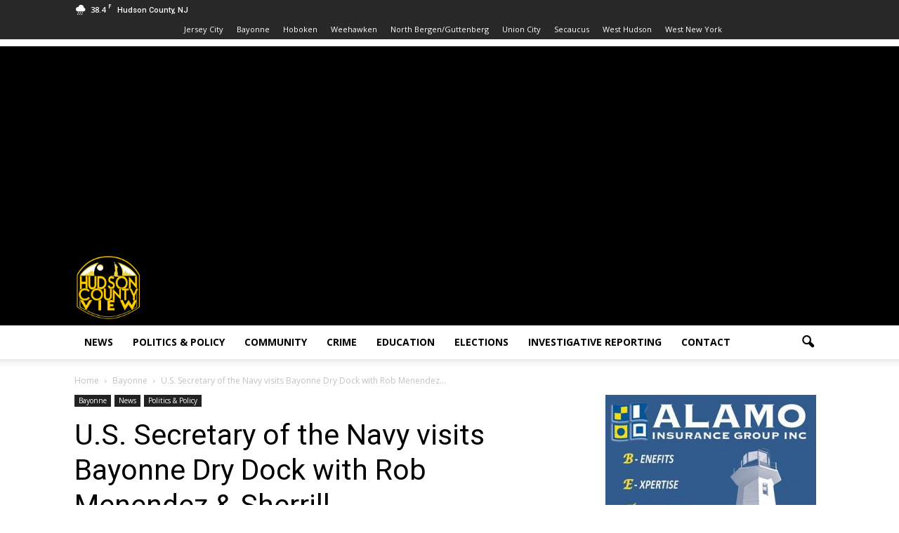

--- FILE ---
content_type: text/html; charset=UTF-8
request_url: https://hudsoncountyview.com/u-s-secretary-of-the-navy-visits-bayonne-dry-dock-with-rob-menendez-sherrill/
body_size: 24096
content:
<!doctype html >
<!--[if IE 8]>    <html class="ie8" lang="en"> <![endif]-->
<!--[if IE 9]>    <html class="ie9" lang="en"> <![endif]-->
<!--[if gt IE 8]><!--> <html lang="en"> <!--<![endif]-->
<head>
    <title>U.S. Secretary of the Navy visits Bayonne Dry Dock with Rob Menendez &amp; Sherrill - Hudson County View</title>
    <meta charset="UTF-8" />
    <meta name="viewport" content="width=device-width, initial-scale=1.0">
    <link rel="pingback" href="https://hudsoncountyview.com/xmlrpc.php" />
    <meta name='robots' content='index, follow, max-image-preview:large, max-snippet:-1, max-video-preview:-1' />
<meta property="og:image" content="https://hudsoncountyview.com/wp-content/uploads/2023/08/Del-Toro-Bayonne-Dry-Dock-e1692225488142.jpg" /><meta name="author" content="John Heinis">
<link rel="icon" type="image/png" href="https://hudsoncountyview.com/wp-content/uploads/2016/12/logo.png">
	<!-- This site is optimized with the Yoast SEO plugin v26.7 - https://yoast.com/wordpress/plugins/seo/ -->
	<meta name="description" content="U.S. Secretary of the Navy Carlos Del Toro paid a visit to Bayonne Dry Dock today alongside U.S. Reps. Rob Menendez &amp; Mikie Sherrill." />
	<link rel="canonical" href="https://hudsoncountyview.com/u-s-secretary-of-the-navy-visits-bayonne-dry-dock-with-rob-menendez-sherrill/" />
	<meta property="og:locale" content="en_US" />
	<meta property="og:type" content="article" />
	<meta property="og:title" content="U.S. Secretary of the Navy visits Bayonne Dry Dock with Rob Menendez &amp; Sherrill - Hudson County View" />
	<meta property="og:description" content="U.S. Secretary of the Navy Carlos Del Toro paid a visit to Bayonne Dry Dock today alongside U.S. Reps. Rob Menendez &amp; Mikie Sherrill." />
	<meta property="og:url" content="https://hudsoncountyview.com/u-s-secretary-of-the-navy-visits-bayonne-dry-dock-with-rob-menendez-sherrill/" />
	<meta property="og:site_name" content="Hudson County View" />
	<meta property="article:publisher" content="https://www.facebook.com/hudsoncountyview/" />
	<meta property="article:published_time" content="2023-08-16T23:45:13+00:00" />
	<meta property="article:modified_time" content="2023-08-17T00:17:48+00:00" />
	<meta property="og:image" content="https://hudsoncountyview.com/wp-content/uploads/2023/08/Del-Toro-Bayonne-Dry-Dock-e1692225488142.jpg" />
	<meta property="og:image:width" content="630" />
	<meta property="og:image:height" content="352" />
	<meta property="og:image:type" content="image/jpeg" />
	<meta name="author" content="John Heinis" />
	<meta name="twitter:card" content="summary_large_image" />
	<meta name="twitter:creator" content="@HudsonCoView" />
	<meta name="twitter:site" content="@HudsonCoView" />
	<meta name="twitter:label1" content="Written by" />
	<meta name="twitter:data1" content="John Heinis" />
	<meta name="twitter:label2" content="Est. reading time" />
	<meta name="twitter:data2" content="3 minutes" />
	<script type="application/ld+json" class="yoast-schema-graph">{"@context":"https://schema.org","@graph":[{"@type":"Article","@id":"https://hudsoncountyview.com/u-s-secretary-of-the-navy-visits-bayonne-dry-dock-with-rob-menendez-sherrill/#article","isPartOf":{"@id":"https://hudsoncountyview.com/u-s-secretary-of-the-navy-visits-bayonne-dry-dock-with-rob-menendez-sherrill/"},"author":{"name":"John Heinis","@id":"https://hudsoncountyview.com/#/schema/person/8cbc4673eda4defe004330c81d66a35d"},"headline":"U.S. Secretary of the Navy visits Bayonne Dry Dock with Rob Menendez &#038; Sherrill","datePublished":"2023-08-16T23:45:13+00:00","dateModified":"2023-08-17T00:17:48+00:00","mainEntityOfPage":{"@id":"https://hudsoncountyview.com/u-s-secretary-of-the-navy-visits-bayonne-dry-dock-with-rob-menendez-sherrill/"},"wordCount":698,"commentCount":0,"publisher":{"@id":"https://hudsoncountyview.com/#organization"},"image":{"@id":"https://hudsoncountyview.com/u-s-secretary-of-the-navy-visits-bayonne-dry-dock-with-rob-menendez-sherrill/#primaryimage"},"thumbnailUrl":"https://hudsoncountyview.com/wp-content/uploads/2023/08/Del-Toro-Bayonne-Dry-Dock-e1692225488142.jpg","keywords":["bayonne dry dock","carlos del toro","mikie sherrill","rob menendez","u.s. navy","u.s. secretary to the navy"],"articleSection":["Bayonne","News","Politics &amp; Policy"],"inLanguage":"en","potentialAction":[{"@type":"CommentAction","name":"Comment","target":["https://hudsoncountyview.com/u-s-secretary-of-the-navy-visits-bayonne-dry-dock-with-rob-menendez-sherrill/#respond"]}]},{"@type":"WebPage","@id":"https://hudsoncountyview.com/u-s-secretary-of-the-navy-visits-bayonne-dry-dock-with-rob-menendez-sherrill/","url":"https://hudsoncountyview.com/u-s-secretary-of-the-navy-visits-bayonne-dry-dock-with-rob-menendez-sherrill/","name":"U.S. Secretary of the Navy visits Bayonne Dry Dock with Rob Menendez & Sherrill - Hudson County View","isPartOf":{"@id":"https://hudsoncountyview.com/#website"},"primaryImageOfPage":{"@id":"https://hudsoncountyview.com/u-s-secretary-of-the-navy-visits-bayonne-dry-dock-with-rob-menendez-sherrill/#primaryimage"},"image":{"@id":"https://hudsoncountyview.com/u-s-secretary-of-the-navy-visits-bayonne-dry-dock-with-rob-menendez-sherrill/#primaryimage"},"thumbnailUrl":"https://hudsoncountyview.com/wp-content/uploads/2023/08/Del-Toro-Bayonne-Dry-Dock-e1692225488142.jpg","datePublished":"2023-08-16T23:45:13+00:00","dateModified":"2023-08-17T00:17:48+00:00","description":"U.S. Secretary of the Navy Carlos Del Toro paid a visit to Bayonne Dry Dock today alongside U.S. Reps. Rob Menendez & Mikie Sherrill.","breadcrumb":{"@id":"https://hudsoncountyview.com/u-s-secretary-of-the-navy-visits-bayonne-dry-dock-with-rob-menendez-sherrill/#breadcrumb"},"inLanguage":"en","potentialAction":[{"@type":"ReadAction","target":["https://hudsoncountyview.com/u-s-secretary-of-the-navy-visits-bayonne-dry-dock-with-rob-menendez-sherrill/"]}]},{"@type":"ImageObject","inLanguage":"en","@id":"https://hudsoncountyview.com/u-s-secretary-of-the-navy-visits-bayonne-dry-dock-with-rob-menendez-sherrill/#primaryimage","url":"https://hudsoncountyview.com/wp-content/uploads/2023/08/Del-Toro-Bayonne-Dry-Dock-e1692225488142.jpg","contentUrl":"https://hudsoncountyview.com/wp-content/uploads/2023/08/Del-Toro-Bayonne-Dry-Dock-e1692225488142.jpg","width":630,"height":352},{"@type":"BreadcrumbList","@id":"https://hudsoncountyview.com/u-s-secretary-of-the-navy-visits-bayonne-dry-dock-with-rob-menendez-sherrill/#breadcrumb","itemListElement":[{"@type":"ListItem","position":1,"name":"Home","item":"https://hudsoncountyview.com/"},{"@type":"ListItem","position":2,"name":"U.S. Secretary of the Navy visits Bayonne Dry Dock with Rob Menendez &#038; Sherrill"}]},{"@type":"WebSite","@id":"https://hudsoncountyview.com/#website","url":"https://hudsoncountyview.com/","name":"hudsoncountyview.com","description":"Hudson County View is an independent media outlet covering news and politics for Hudson County, NJ, and all of its municipalities.","publisher":{"@id":"https://hudsoncountyview.com/#organization"},"potentialAction":[{"@type":"SearchAction","target":{"@type":"EntryPoint","urlTemplate":"https://hudsoncountyview.com/?s={search_term_string}"},"query-input":{"@type":"PropertyValueSpecification","valueRequired":true,"valueName":"search_term_string"}}],"inLanguage":"en"},{"@type":"Organization","@id":"https://hudsoncountyview.com/#organization","name":"hudsoncountyview.com","url":"https://hudsoncountyview.com/","logo":{"@type":"ImageObject","inLanguage":"en","@id":"https://hudsoncountyview.com/#/schema/logo/image/","url":"https://hudsoncountyview.com/wp-content/uploads/2014/06/cropped-Hudson-View-14Black.jpeg","contentUrl":"https://hudsoncountyview.com/wp-content/uploads/2014/06/cropped-Hudson-View-14Black.jpeg","width":256,"height":253,"caption":"hudsoncountyview.com"},"image":{"@id":"https://hudsoncountyview.com/#/schema/logo/image/"},"sameAs":["https://www.facebook.com/hudsoncountyview/","https://x.com/HudsonCoView","https://www.instagram.com/hudsoncoview/"]},{"@type":"Person","@id":"https://hudsoncountyview.com/#/schema/person/8cbc4673eda4defe004330c81d66a35d","name":"John Heinis","image":{"@type":"ImageObject","inLanguage":"en","@id":"https://hudsoncountyview.com/#/schema/person/image/","url":"https://secure.gravatar.com/avatar/3184187ee8f6d3c7807c427f6a57e8147503d939166a22002323622a69b13a33?s=96&d=mm&r=g","contentUrl":"https://secure.gravatar.com/avatar/3184187ee8f6d3c7807c427f6a57e8147503d939166a22002323622a69b13a33?s=96&d=mm&r=g","caption":"John Heinis"},"url":"https://hudsoncountyview.com/author/john/"}]}</script>
	<!-- / Yoast SEO plugin. -->


<link rel='dns-prefetch' href='//fonts.googleapis.com' />
<link rel="alternate" type="application/rss+xml" title="Hudson County View &raquo; Feed" href="https://hudsoncountyview.com/feed/" />
<link rel="alternate" type="application/rss+xml" title="Hudson County View &raquo; Comments Feed" href="https://hudsoncountyview.com/comments/feed/" />
<link rel="alternate" type="application/rss+xml" title="Hudson County View &raquo; U.S. Secretary of the Navy visits Bayonne Dry Dock with Rob Menendez &#038; Sherrill Comments Feed" href="https://hudsoncountyview.com/u-s-secretary-of-the-navy-visits-bayonne-dry-dock-with-rob-menendez-sherrill/feed/" />
<link rel="alternate" title="oEmbed (JSON)" type="application/json+oembed" href="https://hudsoncountyview.com/wp-json/oembed/1.0/embed?url=https%3A%2F%2Fhudsoncountyview.com%2Fu-s-secretary-of-the-navy-visits-bayonne-dry-dock-with-rob-menendez-sherrill%2F" />
<link rel="alternate" title="oEmbed (XML)" type="text/xml+oembed" href="https://hudsoncountyview.com/wp-json/oembed/1.0/embed?url=https%3A%2F%2Fhudsoncountyview.com%2Fu-s-secretary-of-the-navy-visits-bayonne-dry-dock-with-rob-menendez-sherrill%2F&#038;format=xml" />
<style id='wp-img-auto-sizes-contain-inline-css' type='text/css'>
img:is([sizes=auto i],[sizes^="auto," i]){contain-intrinsic-size:3000px 1500px}
/*# sourceURL=wp-img-auto-sizes-contain-inline-css */
</style>
<style id='wp-emoji-styles-inline-css' type='text/css'>

	img.wp-smiley, img.emoji {
		display: inline !important;
		border: none !important;
		box-shadow: none !important;
		height: 1em !important;
		width: 1em !important;
		margin: 0 0.07em !important;
		vertical-align: -0.1em !important;
		background: none !important;
		padding: 0 !important;
	}
/*# sourceURL=wp-emoji-styles-inline-css */
</style>
<style id='wp-block-library-inline-css' type='text/css'>
:root{--wp-block-synced-color:#7a00df;--wp-block-synced-color--rgb:122,0,223;--wp-bound-block-color:var(--wp-block-synced-color);--wp-editor-canvas-background:#ddd;--wp-admin-theme-color:#007cba;--wp-admin-theme-color--rgb:0,124,186;--wp-admin-theme-color-darker-10:#006ba1;--wp-admin-theme-color-darker-10--rgb:0,107,160.5;--wp-admin-theme-color-darker-20:#005a87;--wp-admin-theme-color-darker-20--rgb:0,90,135;--wp-admin-border-width-focus:2px}@media (min-resolution:192dpi){:root{--wp-admin-border-width-focus:1.5px}}.wp-element-button{cursor:pointer}:root .has-very-light-gray-background-color{background-color:#eee}:root .has-very-dark-gray-background-color{background-color:#313131}:root .has-very-light-gray-color{color:#eee}:root .has-very-dark-gray-color{color:#313131}:root .has-vivid-green-cyan-to-vivid-cyan-blue-gradient-background{background:linear-gradient(135deg,#00d084,#0693e3)}:root .has-purple-crush-gradient-background{background:linear-gradient(135deg,#34e2e4,#4721fb 50%,#ab1dfe)}:root .has-hazy-dawn-gradient-background{background:linear-gradient(135deg,#faaca8,#dad0ec)}:root .has-subdued-olive-gradient-background{background:linear-gradient(135deg,#fafae1,#67a671)}:root .has-atomic-cream-gradient-background{background:linear-gradient(135deg,#fdd79a,#004a59)}:root .has-nightshade-gradient-background{background:linear-gradient(135deg,#330968,#31cdcf)}:root .has-midnight-gradient-background{background:linear-gradient(135deg,#020381,#2874fc)}:root{--wp--preset--font-size--normal:16px;--wp--preset--font-size--huge:42px}.has-regular-font-size{font-size:1em}.has-larger-font-size{font-size:2.625em}.has-normal-font-size{font-size:var(--wp--preset--font-size--normal)}.has-huge-font-size{font-size:var(--wp--preset--font-size--huge)}.has-text-align-center{text-align:center}.has-text-align-left{text-align:left}.has-text-align-right{text-align:right}.has-fit-text{white-space:nowrap!important}#end-resizable-editor-section{display:none}.aligncenter{clear:both}.items-justified-left{justify-content:flex-start}.items-justified-center{justify-content:center}.items-justified-right{justify-content:flex-end}.items-justified-space-between{justify-content:space-between}.screen-reader-text{border:0;clip-path:inset(50%);height:1px;margin:-1px;overflow:hidden;padding:0;position:absolute;width:1px;word-wrap:normal!important}.screen-reader-text:focus{background-color:#ddd;clip-path:none;color:#444;display:block;font-size:1em;height:auto;left:5px;line-height:normal;padding:15px 23px 14px;text-decoration:none;top:5px;width:auto;z-index:100000}html :where(.has-border-color){border-style:solid}html :where([style*=border-top-color]){border-top-style:solid}html :where([style*=border-right-color]){border-right-style:solid}html :where([style*=border-bottom-color]){border-bottom-style:solid}html :where([style*=border-left-color]){border-left-style:solid}html :where([style*=border-width]){border-style:solid}html :where([style*=border-top-width]){border-top-style:solid}html :where([style*=border-right-width]){border-right-style:solid}html :where([style*=border-bottom-width]){border-bottom-style:solid}html :where([style*=border-left-width]){border-left-style:solid}html :where(img[class*=wp-image-]){height:auto;max-width:100%}:where(figure){margin:0 0 1em}html :where(.is-position-sticky){--wp-admin--admin-bar--position-offset:var(--wp-admin--admin-bar--height,0px)}@media screen and (max-width:600px){html :where(.is-position-sticky){--wp-admin--admin-bar--position-offset:0px}}

/*# sourceURL=wp-block-library-inline-css */
</style><style id='wp-block-paragraph-inline-css' type='text/css'>
.is-small-text{font-size:.875em}.is-regular-text{font-size:1em}.is-large-text{font-size:2.25em}.is-larger-text{font-size:3em}.has-drop-cap:not(:focus):first-letter{float:left;font-size:8.4em;font-style:normal;font-weight:100;line-height:.68;margin:.05em .1em 0 0;text-transform:uppercase}body.rtl .has-drop-cap:not(:focus):first-letter{float:none;margin-left:.1em}p.has-drop-cap.has-background{overflow:hidden}:root :where(p.has-background){padding:1.25em 2.375em}:where(p.has-text-color:not(.has-link-color)) a{color:inherit}p.has-text-align-left[style*="writing-mode:vertical-lr"],p.has-text-align-right[style*="writing-mode:vertical-rl"]{rotate:180deg}
/*# sourceURL=https://hudsoncountyview.com/wp-includes/blocks/paragraph/style.min.css */
</style>
<style id='global-styles-inline-css' type='text/css'>
:root{--wp--preset--aspect-ratio--square: 1;--wp--preset--aspect-ratio--4-3: 4/3;--wp--preset--aspect-ratio--3-4: 3/4;--wp--preset--aspect-ratio--3-2: 3/2;--wp--preset--aspect-ratio--2-3: 2/3;--wp--preset--aspect-ratio--16-9: 16/9;--wp--preset--aspect-ratio--9-16: 9/16;--wp--preset--color--black: #000000;--wp--preset--color--cyan-bluish-gray: #abb8c3;--wp--preset--color--white: #ffffff;--wp--preset--color--pale-pink: #f78da7;--wp--preset--color--vivid-red: #cf2e2e;--wp--preset--color--luminous-vivid-orange: #ff6900;--wp--preset--color--luminous-vivid-amber: #fcb900;--wp--preset--color--light-green-cyan: #7bdcb5;--wp--preset--color--vivid-green-cyan: #00d084;--wp--preset--color--pale-cyan-blue: #8ed1fc;--wp--preset--color--vivid-cyan-blue: #0693e3;--wp--preset--color--vivid-purple: #9b51e0;--wp--preset--gradient--vivid-cyan-blue-to-vivid-purple: linear-gradient(135deg,rgb(6,147,227) 0%,rgb(155,81,224) 100%);--wp--preset--gradient--light-green-cyan-to-vivid-green-cyan: linear-gradient(135deg,rgb(122,220,180) 0%,rgb(0,208,130) 100%);--wp--preset--gradient--luminous-vivid-amber-to-luminous-vivid-orange: linear-gradient(135deg,rgb(252,185,0) 0%,rgb(255,105,0) 100%);--wp--preset--gradient--luminous-vivid-orange-to-vivid-red: linear-gradient(135deg,rgb(255,105,0) 0%,rgb(207,46,46) 100%);--wp--preset--gradient--very-light-gray-to-cyan-bluish-gray: linear-gradient(135deg,rgb(238,238,238) 0%,rgb(169,184,195) 100%);--wp--preset--gradient--cool-to-warm-spectrum: linear-gradient(135deg,rgb(74,234,220) 0%,rgb(151,120,209) 20%,rgb(207,42,186) 40%,rgb(238,44,130) 60%,rgb(251,105,98) 80%,rgb(254,248,76) 100%);--wp--preset--gradient--blush-light-purple: linear-gradient(135deg,rgb(255,206,236) 0%,rgb(152,150,240) 100%);--wp--preset--gradient--blush-bordeaux: linear-gradient(135deg,rgb(254,205,165) 0%,rgb(254,45,45) 50%,rgb(107,0,62) 100%);--wp--preset--gradient--luminous-dusk: linear-gradient(135deg,rgb(255,203,112) 0%,rgb(199,81,192) 50%,rgb(65,88,208) 100%);--wp--preset--gradient--pale-ocean: linear-gradient(135deg,rgb(255,245,203) 0%,rgb(182,227,212) 50%,rgb(51,167,181) 100%);--wp--preset--gradient--electric-grass: linear-gradient(135deg,rgb(202,248,128) 0%,rgb(113,206,126) 100%);--wp--preset--gradient--midnight: linear-gradient(135deg,rgb(2,3,129) 0%,rgb(40,116,252) 100%);--wp--preset--font-size--small: 13px;--wp--preset--font-size--medium: 20px;--wp--preset--font-size--large: 36px;--wp--preset--font-size--x-large: 42px;--wp--preset--spacing--20: 0.44rem;--wp--preset--spacing--30: 0.67rem;--wp--preset--spacing--40: 1rem;--wp--preset--spacing--50: 1.5rem;--wp--preset--spacing--60: 2.25rem;--wp--preset--spacing--70: 3.38rem;--wp--preset--spacing--80: 5.06rem;--wp--preset--shadow--natural: 6px 6px 9px rgba(0, 0, 0, 0.2);--wp--preset--shadow--deep: 12px 12px 50px rgba(0, 0, 0, 0.4);--wp--preset--shadow--sharp: 6px 6px 0px rgba(0, 0, 0, 0.2);--wp--preset--shadow--outlined: 6px 6px 0px -3px rgb(255, 255, 255), 6px 6px rgb(0, 0, 0);--wp--preset--shadow--crisp: 6px 6px 0px rgb(0, 0, 0);}:where(.is-layout-flex){gap: 0.5em;}:where(.is-layout-grid){gap: 0.5em;}body .is-layout-flex{display: flex;}.is-layout-flex{flex-wrap: wrap;align-items: center;}.is-layout-flex > :is(*, div){margin: 0;}body .is-layout-grid{display: grid;}.is-layout-grid > :is(*, div){margin: 0;}:where(.wp-block-columns.is-layout-flex){gap: 2em;}:where(.wp-block-columns.is-layout-grid){gap: 2em;}:where(.wp-block-post-template.is-layout-flex){gap: 1.25em;}:where(.wp-block-post-template.is-layout-grid){gap: 1.25em;}.has-black-color{color: var(--wp--preset--color--black) !important;}.has-cyan-bluish-gray-color{color: var(--wp--preset--color--cyan-bluish-gray) !important;}.has-white-color{color: var(--wp--preset--color--white) !important;}.has-pale-pink-color{color: var(--wp--preset--color--pale-pink) !important;}.has-vivid-red-color{color: var(--wp--preset--color--vivid-red) !important;}.has-luminous-vivid-orange-color{color: var(--wp--preset--color--luminous-vivid-orange) !important;}.has-luminous-vivid-amber-color{color: var(--wp--preset--color--luminous-vivid-amber) !important;}.has-light-green-cyan-color{color: var(--wp--preset--color--light-green-cyan) !important;}.has-vivid-green-cyan-color{color: var(--wp--preset--color--vivid-green-cyan) !important;}.has-pale-cyan-blue-color{color: var(--wp--preset--color--pale-cyan-blue) !important;}.has-vivid-cyan-blue-color{color: var(--wp--preset--color--vivid-cyan-blue) !important;}.has-vivid-purple-color{color: var(--wp--preset--color--vivid-purple) !important;}.has-black-background-color{background-color: var(--wp--preset--color--black) !important;}.has-cyan-bluish-gray-background-color{background-color: var(--wp--preset--color--cyan-bluish-gray) !important;}.has-white-background-color{background-color: var(--wp--preset--color--white) !important;}.has-pale-pink-background-color{background-color: var(--wp--preset--color--pale-pink) !important;}.has-vivid-red-background-color{background-color: var(--wp--preset--color--vivid-red) !important;}.has-luminous-vivid-orange-background-color{background-color: var(--wp--preset--color--luminous-vivid-orange) !important;}.has-luminous-vivid-amber-background-color{background-color: var(--wp--preset--color--luminous-vivid-amber) !important;}.has-light-green-cyan-background-color{background-color: var(--wp--preset--color--light-green-cyan) !important;}.has-vivid-green-cyan-background-color{background-color: var(--wp--preset--color--vivid-green-cyan) !important;}.has-pale-cyan-blue-background-color{background-color: var(--wp--preset--color--pale-cyan-blue) !important;}.has-vivid-cyan-blue-background-color{background-color: var(--wp--preset--color--vivid-cyan-blue) !important;}.has-vivid-purple-background-color{background-color: var(--wp--preset--color--vivid-purple) !important;}.has-black-border-color{border-color: var(--wp--preset--color--black) !important;}.has-cyan-bluish-gray-border-color{border-color: var(--wp--preset--color--cyan-bluish-gray) !important;}.has-white-border-color{border-color: var(--wp--preset--color--white) !important;}.has-pale-pink-border-color{border-color: var(--wp--preset--color--pale-pink) !important;}.has-vivid-red-border-color{border-color: var(--wp--preset--color--vivid-red) !important;}.has-luminous-vivid-orange-border-color{border-color: var(--wp--preset--color--luminous-vivid-orange) !important;}.has-luminous-vivid-amber-border-color{border-color: var(--wp--preset--color--luminous-vivid-amber) !important;}.has-light-green-cyan-border-color{border-color: var(--wp--preset--color--light-green-cyan) !important;}.has-vivid-green-cyan-border-color{border-color: var(--wp--preset--color--vivid-green-cyan) !important;}.has-pale-cyan-blue-border-color{border-color: var(--wp--preset--color--pale-cyan-blue) !important;}.has-vivid-cyan-blue-border-color{border-color: var(--wp--preset--color--vivid-cyan-blue) !important;}.has-vivid-purple-border-color{border-color: var(--wp--preset--color--vivid-purple) !important;}.has-vivid-cyan-blue-to-vivid-purple-gradient-background{background: var(--wp--preset--gradient--vivid-cyan-blue-to-vivid-purple) !important;}.has-light-green-cyan-to-vivid-green-cyan-gradient-background{background: var(--wp--preset--gradient--light-green-cyan-to-vivid-green-cyan) !important;}.has-luminous-vivid-amber-to-luminous-vivid-orange-gradient-background{background: var(--wp--preset--gradient--luminous-vivid-amber-to-luminous-vivid-orange) !important;}.has-luminous-vivid-orange-to-vivid-red-gradient-background{background: var(--wp--preset--gradient--luminous-vivid-orange-to-vivid-red) !important;}.has-very-light-gray-to-cyan-bluish-gray-gradient-background{background: var(--wp--preset--gradient--very-light-gray-to-cyan-bluish-gray) !important;}.has-cool-to-warm-spectrum-gradient-background{background: var(--wp--preset--gradient--cool-to-warm-spectrum) !important;}.has-blush-light-purple-gradient-background{background: var(--wp--preset--gradient--blush-light-purple) !important;}.has-blush-bordeaux-gradient-background{background: var(--wp--preset--gradient--blush-bordeaux) !important;}.has-luminous-dusk-gradient-background{background: var(--wp--preset--gradient--luminous-dusk) !important;}.has-pale-ocean-gradient-background{background: var(--wp--preset--gradient--pale-ocean) !important;}.has-electric-grass-gradient-background{background: var(--wp--preset--gradient--electric-grass) !important;}.has-midnight-gradient-background{background: var(--wp--preset--gradient--midnight) !important;}.has-small-font-size{font-size: var(--wp--preset--font-size--small) !important;}.has-medium-font-size{font-size: var(--wp--preset--font-size--medium) !important;}.has-large-font-size{font-size: var(--wp--preset--font-size--large) !important;}.has-x-large-font-size{font-size: var(--wp--preset--font-size--x-large) !important;}
/*# sourceURL=global-styles-inline-css */
</style>

<style id='classic-theme-styles-inline-css' type='text/css'>
/*! This file is auto-generated */
.wp-block-button__link{color:#fff;background-color:#32373c;border-radius:9999px;box-shadow:none;text-decoration:none;padding:calc(.667em + 2px) calc(1.333em + 2px);font-size:1.125em}.wp-block-file__button{background:#32373c;color:#fff;text-decoration:none}
/*# sourceURL=/wp-includes/css/classic-themes.min.css */
</style>
<link rel='stylesheet' id='wp-components-css' href='https://hudsoncountyview.com/wp-includes/css/dist/components/style.min.css?ver=6.9' type='text/css' media='all' />
<link rel='stylesheet' id='wp-preferences-css' href='https://hudsoncountyview.com/wp-includes/css/dist/preferences/style.min.css?ver=6.9' type='text/css' media='all' />
<link rel='stylesheet' id='wp-block-editor-css' href='https://hudsoncountyview.com/wp-includes/css/dist/block-editor/style.min.css?ver=6.9' type='text/css' media='all' />
<link rel='stylesheet' id='popup-maker-block-library-style-css' href='https://hudsoncountyview.com/wp-content/plugins/popup-maker/dist/packages/block-library-style.css?ver=dbea705cfafe089d65f1' type='text/css' media='all' />
<link rel='stylesheet' id='email-subscribers-css' href='https://hudsoncountyview.com/wp-content/plugins/email-subscribers/lite/public/css/email-subscribers-public.css?ver=5.9.14' type='text/css' media='all' />
<link rel='stylesheet' id='wpa-css-css' href='https://hudsoncountyview.com/wp-content/plugins/honeypot/includes/css/wpa.css?ver=2.3.04' type='text/css' media='all' />
<link crossorigin="anonymous" rel='stylesheet' id='google_font_open_sans-css' href='https://fonts.googleapis.com/css?family=Open+Sans%3A300italic%2C400italic%2C600italic%2C400%2C600%2C700&#038;ver=6.9' type='text/css' media='all' />
<link crossorigin="anonymous" rel='stylesheet' id='google_font_roboto-css' href='https://fonts.googleapis.com/css?family=Roboto%3A500%2C400italic%2C700%2C900%2C500italic%2C400%2C300&#038;ver=6.9' type='text/css' media='all' />
<link rel='stylesheet' id='td-theme-css' href='https://hudsoncountyview.com/wp-content/themes/Hudson%20County%20View/style.css?ver=7.5' type='text/css' media='all' />
<script type="text/javascript" src="https://hudsoncountyview.com/wp-includes/js/jquery/jquery.min.js?ver=3.7.1" id="jquery-core-js"></script>
<script type="text/javascript" src="https://hudsoncountyview.com/wp-includes/js/jquery/jquery-migrate.min.js?ver=3.4.1" id="jquery-migrate-js"></script>
<link rel="https://api.w.org/" href="https://hudsoncountyview.com/wp-json/" /><link rel="alternate" title="JSON" type="application/json" href="https://hudsoncountyview.com/wp-json/wp/v2/posts/79079" /><link rel="EditURI" type="application/rsd+xml" title="RSD" href="https://hudsoncountyview.com/xmlrpc.php?rsd" />
<meta name="generator" content="WordPress 6.9" />
<link rel='shortlink' href='https://hudsoncountyview.com/?p=79079' />

<!-- This site is using AdRotate v5.17.1 to display their advertisements - https://ajdg.solutions/ -->
<!-- AdRotate CSS -->
<style type="text/css" media="screen">
	.g { margin:0px; padding:0px; overflow:hidden; line-height:1; zoom:1; }
	.g img { height:auto; }
	.g-col { position:relative; float:left; }
	.g-col:first-child { margin-left: 0; }
	.g-col:last-child { margin-right: 0; }
	@media only screen and (max-width: 480px) {
		.g-col, .g-dyn, .g-single { width:100%; margin-left:0; margin-right:0; }
	}
</style>
<!-- /AdRotate CSS -->

<!--[if lt IE 9]><script src="https://html5shim.googlecode.com/svn/trunk/html5.js"></script><![endif]-->
    <link rel="amphtml" href="https://hudsoncountyview.com/u-s-secretary-of-the-navy-visits-bayonne-dry-dock-with-rob-menendez-sherrill/amp/">
<!-- JS generated by theme -->

<script>
    
    

	    var tdBlocksArray = []; //here we store all the items for the current page

	    //td_block class - each ajax block uses a object of this class for requests
	    function tdBlock() {
		    this.id = '';
		    this.block_type = 1; //block type id (1-234 etc)
		    this.atts = '';
		    this.td_column_number = '';
		    this.td_current_page = 1; //
		    this.post_count = 0; //from wp
		    this.found_posts = 0; //from wp
		    this.max_num_pages = 0; //from wp
		    this.td_filter_value = ''; //current live filter value
		    this.is_ajax_running = false;
		    this.td_user_action = ''; // load more or infinite loader (used by the animation)
		    this.header_color = '';
		    this.ajax_pagination_infinite_stop = ''; //show load more at page x
	    }


        // td_js_generator - mini detector
        (function(){
            var htmlTag = document.getElementsByTagName("html")[0];

            if ( navigator.userAgent.indexOf("MSIE 10.0") > -1 ) {
                htmlTag.className += ' ie10';
            }

            if ( !!navigator.userAgent.match(/Trident.*rv\:11\./) ) {
                htmlTag.className += ' ie11';
            }

            if ( /(iPad|iPhone|iPod)/g.test(navigator.userAgent) ) {
                htmlTag.className += ' td-md-is-ios';
            }

            var user_agent = navigator.userAgent.toLowerCase();
            if ( user_agent.indexOf("android") > -1 ) {
                htmlTag.className += ' td-md-is-android';
            }

            if ( -1 !== navigator.userAgent.indexOf('Mac OS X')  ) {
                htmlTag.className += ' td-md-is-os-x';
            }

            if ( /chrom(e|ium)/.test(navigator.userAgent.toLowerCase()) ) {
               htmlTag.className += ' td-md-is-chrome';
            }

            if ( -1 !== navigator.userAgent.indexOf('Firefox') ) {
                htmlTag.className += ' td-md-is-firefox';
            }

            if ( -1 !== navigator.userAgent.indexOf('Safari') && -1 === navigator.userAgent.indexOf('Chrome') ) {
                htmlTag.className += ' td-md-is-safari';
            }

            if( -1 !== navigator.userAgent.indexOf('IEMobile') ){
                htmlTag.className += ' td-md-is-iemobile';
            }

        })();




        var tdLocalCache = {};

        ( function () {
            "use strict";

            tdLocalCache = {
                data: {},
                remove: function (resource_id) {
                    delete tdLocalCache.data[resource_id];
                },
                exist: function (resource_id) {
                    return tdLocalCache.data.hasOwnProperty(resource_id) && tdLocalCache.data[resource_id] !== null;
                },
                get: function (resource_id) {
                    return tdLocalCache.data[resource_id];
                },
                set: function (resource_id, cachedData) {
                    tdLocalCache.remove(resource_id);
                    tdLocalCache.data[resource_id] = cachedData;
                }
            };
        })();

    
    
var td_viewport_interval_list=[{"limitBottom":767,"sidebarWidth":228},{"limitBottom":1018,"sidebarWidth":300},{"limitBottom":1140,"sidebarWidth":324}];
var td_animation_stack_effect="type0";
var tds_animation_stack=true;
var td_animation_stack_specific_selectors=".entry-thumb, img";
var td_animation_stack_general_selectors=".td-animation-stack img, .post img";
var td_ajax_url="https:\/\/hudsoncountyview.com\/wp-admin\/admin-ajax.php?td_theme_name=Newspaper&v=7.5";
var td_get_template_directory_uri="https:\/\/hudsoncountyview.com\/wp-content\/themes\/Hudson%20County%20View";
var tds_snap_menu="smart_snap_always";
var tds_logo_on_sticky="show_header_logo";
var tds_header_style="";
var td_please_wait="Please wait...";
var td_email_user_pass_incorrect="User or password incorrect!";
var td_email_user_incorrect="Email or username incorrect!";
var td_email_incorrect="Email incorrect!";
var tds_more_articles_on_post_enable="show";
var tds_more_articles_on_post_time_to_wait="";
var tds_more_articles_on_post_pages_distance_from_top=0;
var tds_theme_color_site_wide="#ffcc00";
var tds_smart_sidebar="";
var tdThemeName="Newspaper";
var td_magnific_popup_translation_tPrev="Previous (Left arrow key)";
var td_magnific_popup_translation_tNext="Next (Right arrow key)";
var td_magnific_popup_translation_tCounter="%curr% of %total%";
var td_magnific_popup_translation_ajax_tError="The content from %url% could not be loaded.";
var td_magnific_popup_translation_image_tError="The image #%curr% could not be loaded.";
var td_ad_background_click_link="";
var td_ad_background_click_target="";
</script>


<!-- Header style compiled by theme -->

<style>
    
.td-header-wrap .black-menu .sf-menu > .current-menu-item > a,
    .td-header-wrap .black-menu .sf-menu > .current-menu-ancestor > a,
    .td-header-wrap .black-menu .sf-menu > .current-category-ancestor > a,
    .td-header-wrap .black-menu .sf-menu > li > a:hover,
    .td-header-wrap .black-menu .sf-menu > .sfHover > a,
    .td-header-style-12 .td-header-menu-wrap-full,
    .sf-menu > .current-menu-item > a:after,
    .sf-menu > .current-menu-ancestor > a:after,
    .sf-menu > .current-category-ancestor > a:after,
    .sf-menu > li:hover > a:after,
    .sf-menu > .sfHover > a:after,
    .sf-menu ul .td-menu-item > a:hover,
    .sf-menu ul .sfHover > a,
    .sf-menu ul .current-menu-ancestor > a,
    .sf-menu ul .current-category-ancestor > a,
    .sf-menu ul .current-menu-item > a,
    .td-header-style-12 .td-affix,
    .header-search-wrap .td-drop-down-search:after,
    .header-search-wrap .td-drop-down-search .btn:hover,
    input[type=submit]:hover,
    .td-read-more a,
    .td-post-category:hover,
    .td-grid-style-1.td-hover-1 .td-big-grid-post:hover .td-post-category,
    .td-grid-style-5.td-hover-1 .td-big-grid-post:hover .td-post-category,
    .td_top_authors .td-active .td-author-post-count,
    .td_top_authors .td-active .td-author-comments-count,
    .td_top_authors .td_mod_wrap:hover .td-author-post-count,
    .td_top_authors .td_mod_wrap:hover .td-author-comments-count,
    .td-404-sub-sub-title a:hover,
    .td-search-form-widget .wpb_button:hover,
    .td-rating-bar-wrap div,
    .td_category_template_3 .td-current-sub-category,
    .dropcap,
    .td_wrapper_video_playlist .td_video_controls_playlist_wrapper,
    .wpb_default,
    .wpb_default:hover,
    .td-left-smart-list:hover,
    .td-right-smart-list:hover,
    .woocommerce-checkout .woocommerce input.button:hover,
    .woocommerce-page .woocommerce a.button:hover,
    .woocommerce-account div.woocommerce .button:hover,
    #bbpress-forums button:hover,
    .bbp_widget_login .button:hover,
    .td-footer-wrapper .td-post-category,
    .td-footer-wrapper .widget_product_search input[type="submit"]:hover,
    .woocommerce .product a.button:hover,
    .woocommerce .product #respond input#submit:hover,
    .woocommerce .checkout input#place_order:hover,
    .woocommerce .woocommerce.widget .button:hover,
    .single-product .product .summary .cart .button:hover,
    .woocommerce-cart .woocommerce table.cart .button:hover,
    .woocommerce-cart .woocommerce .shipping-calculator-form .button:hover,
    .td-next-prev-wrap a:hover,
    .td-load-more-wrap a:hover,
    .td-post-small-box a:hover,
    .page-nav .current,
    .page-nav:first-child > div,
    .td_category_template_8 .td-category-header .td-category a.td-current-sub-category,
    .td_category_template_4 .td-category-siblings .td-category a:hover,
    #bbpress-forums .bbp-pagination .current,
    #bbpress-forums #bbp-single-user-details #bbp-user-navigation li.current a,
    .td-theme-slider:hover .slide-meta-cat a,
    a.vc_btn-black:hover,
    .td-trending-now-wrapper:hover .td-trending-now-title,
    .td-scroll-up,
    .td-smart-list-button:hover,
    .td-weather-information:before,
    .td-weather-week:before,
    .td_block_exchange .td-exchange-header:before,
    .td_block_big_grid_9.td-grid-style-1 .td-post-category,
    .td_block_big_grid_9.td-grid-style-5 .td-post-category,
    .td-grid-style-6.td-hover-1 .td-module-thumb:after {
        background-color: #ffcc00;
    }

    .woocommerce .woocommerce-message .button:hover,
    .woocommerce .woocommerce-error .button:hover,
    .woocommerce .woocommerce-info .button:hover {
        background-color: #ffcc00 !important;
    }

    .woocommerce .product .onsale,
    .woocommerce.widget .ui-slider .ui-slider-handle {
        background: none #ffcc00;
    }

    .woocommerce.widget.widget_layered_nav_filters ul li a {
        background: none repeat scroll 0 0 #ffcc00 !important;
    }

    a,
    cite a:hover,
    .td_mega_menu_sub_cats .cur-sub-cat,
    .td-mega-span h3 a:hover,
    .td_mod_mega_menu:hover .entry-title a,
    .header-search-wrap .result-msg a:hover,
    .top-header-menu li a:hover,
    .top-header-menu .current-menu-item > a,
    .top-header-menu .current-menu-ancestor > a,
    .top-header-menu .current-category-ancestor > a,
    .td-social-icon-wrap > a:hover,
    .td-header-sp-top-widget .td-social-icon-wrap a:hover,
    .td-page-content blockquote p,
    .td-post-content blockquote p,
    .mce-content-body blockquote p,
    .comment-content blockquote p,
    .wpb_text_column blockquote p,
    .td_block_text_with_title blockquote p,
    .td_module_wrap:hover .entry-title a,
    .td-subcat-filter .td-subcat-list a:hover,
    .td-subcat-filter .td-subcat-dropdown a:hover,
    .td_quote_on_blocks,
    .dropcap2,
    .dropcap3,
    .td_top_authors .td-active .td-authors-name a,
    .td_top_authors .td_mod_wrap:hover .td-authors-name a,
    .td-post-next-prev-content a:hover,
    .author-box-wrap .td-author-social a:hover,
    .td-author-name a:hover,
    .td-author-url a:hover,
    .td_mod_related_posts:hover h3 > a,
    .td-post-template-11 .td-related-title .td-related-left:hover,
    .td-post-template-11 .td-related-title .td-related-right:hover,
    .td-post-template-11 .td-related-title .td-cur-simple-item,
    .td-post-template-11 .td_block_related_posts .td-next-prev-wrap a:hover,
    .comment-reply-link:hover,
    .logged-in-as a:hover,
    #cancel-comment-reply-link:hover,
    .td-search-query,
    .td-category-header .td-pulldown-category-filter-link:hover,
    .td-category-siblings .td-subcat-dropdown a:hover,
    .td-category-siblings .td-subcat-dropdown a.td-current-sub-category,
    .widget a:hover,
    .widget_calendar tfoot a:hover,
    .woocommerce a.added_to_cart:hover,
    #bbpress-forums li.bbp-header .bbp-reply-content span a:hover,
    #bbpress-forums .bbp-forum-freshness a:hover,
    #bbpress-forums .bbp-topic-freshness a:hover,
    #bbpress-forums .bbp-forums-list li a:hover,
    #bbpress-forums .bbp-forum-title:hover,
    #bbpress-forums .bbp-topic-permalink:hover,
    #bbpress-forums .bbp-topic-started-by a:hover,
    #bbpress-forums .bbp-topic-started-in a:hover,
    #bbpress-forums .bbp-body .super-sticky li.bbp-topic-title .bbp-topic-permalink,
    #bbpress-forums .bbp-body .sticky li.bbp-topic-title .bbp-topic-permalink,
    .widget_display_replies .bbp-author-name,
    .widget_display_topics .bbp-author-name,
    .footer-text-wrap .footer-email-wrap a,
    .td-subfooter-menu li a:hover,
    .footer-social-wrap a:hover,
    a.vc_btn-black:hover,
    .td-smart-list-dropdown-wrap .td-smart-list-button:hover,
    .td_module_17 .td-read-more a:hover,
    .td_module_18 .td-read-more a:hover,
    .td_module_19 .td-post-author-name a:hover,
    .td-instagram-user a {
        color: #ffcc00;
    }

    a.vc_btn-black.vc_btn_square_outlined:hover,
    a.vc_btn-black.vc_btn_outlined:hover,
    .td-mega-menu-page .wpb_content_element ul li a:hover {
        color: #ffcc00 !important;
    }

    .td-next-prev-wrap a:hover,
    .td-load-more-wrap a:hover,
    .td-post-small-box a:hover,
    .page-nav .current,
    .page-nav:first-child > div,
    .td_category_template_8 .td-category-header .td-category a.td-current-sub-category,
    .td_category_template_4 .td-category-siblings .td-category a:hover,
    #bbpress-forums .bbp-pagination .current,
    .post .td_quote_box,
    .page .td_quote_box,
    a.vc_btn-black:hover {
        border-color: #ffcc00;
    }

    .td_wrapper_video_playlist .td_video_currently_playing:after {
        border-color: #ffcc00 !important;
    }

    .header-search-wrap .td-drop-down-search:before {
        border-color: transparent transparent #ffcc00 transparent;
    }

    .block-title > span,
    .block-title > a,
    .block-title > label,
    .widgettitle,
    .widgettitle:after,
    .td-trending-now-title,
    .td-trending-now-wrapper:hover .td-trending-now-title,
    .wpb_tabs li.ui-tabs-active a,
    .wpb_tabs li:hover a,
    .vc_tta-container .vc_tta-color-grey.vc_tta-tabs-position-top.vc_tta-style-classic .vc_tta-tabs-container .vc_tta-tab.vc_active > a,
    .vc_tta-container .vc_tta-color-grey.vc_tta-tabs-position-top.vc_tta-style-classic .vc_tta-tabs-container .vc_tta-tab:hover > a,
    .td-related-title .td-cur-simple-item,
    .woocommerce .product .products h2,
    .td-subcat-filter .td-subcat-dropdown:hover .td-subcat-more {
    	background-color: #ffcc00;
    }

    .woocommerce div.product .woocommerce-tabs ul.tabs li.active {
    	background-color: #ffcc00 !important;
    }

    .block-title,
    .td-related-title,
    .wpb_tabs .wpb_tabs_nav,
    .vc_tta-container .vc_tta-color-grey.vc_tta-tabs-position-top.vc_tta-style-classic .vc_tta-tabs-container,
    .woocommerce div.product .woocommerce-tabs ul.tabs:before {
        border-color: #ffcc00;
    }
    .td_block_wrap .td-subcat-item .td-cur-simple-item {
	    color: #ffcc00;
	}


    
    .td-grid-style-4 .entry-title
    {
        background-color: rgba(255, 204, 0, 0.7);
    }

    
    .block-title > span,
    .block-title > span > a,
    .block-title > a,
    .block-title > label,
    .widgettitle,
    .widgettitle:after,
    .td-trending-now-title,
    .td-trending-now-wrapper:hover .td-trending-now-title,
    .wpb_tabs li.ui-tabs-active a,
    .wpb_tabs li:hover a,
    .vc_tta-container .vc_tta-color-grey.vc_tta-tabs-position-top.vc_tta-style-classic .vc_tta-tabs-container .vc_tta-tab.vc_active > a,
    .vc_tta-container .vc_tta-color-grey.vc_tta-tabs-position-top.vc_tta-style-classic .vc_tta-tabs-container .vc_tta-tab:hover > a,
    .td-related-title .td-cur-simple-item,
    .woocommerce .product .products h2,
    .td-subcat-filter .td-subcat-dropdown:hover .td-subcat-more,
    .td-weather-information:before,
    .td-weather-week:before,
    .td_block_exchange .td-exchange-header:before {
        background-color: #000000;
    }

    .woocommerce div.product .woocommerce-tabs ul.tabs li.active {
    	background-color: #000000 !important;
    }

    .block-title,
    .td-related-title,
    .wpb_tabs .wpb_tabs_nav,
    .vc_tta-container .vc_tta-color-grey.vc_tta-tabs-position-top.vc_tta-style-classic .vc_tta-tabs-container,
    .woocommerce div.product .woocommerce-tabs ul.tabs:before {
        border-color: #000000;
    }

    
    .td-header-wrap .td-header-top-menu-full,
    .td-header-wrap .top-header-menu .sub-menu {
        background-color: #282828;
    }
    .td-header-style-8 .td-header-top-menu-full {
        background-color: transparent;
    }
    .td-header-style-8 .td-header-top-menu-full .td-header-top-menu {
        background-color: #282828;
        padding-left: 15px;
        padding-right: 15px;
    }

    .td-header-wrap .td-header-top-menu-full .td-header-top-menu,
    .td-header-wrap .td-header-top-menu-full {
        border-bottom: none;
    }


    
    .sf-menu ul .td-menu-item > a:hover,
    .sf-menu ul .sfHover > a,
    .sf-menu ul .current-menu-ancestor > a,
    .sf-menu ul .current-category-ancestor > a,
    .sf-menu ul .current-menu-item > a,
    .sf-menu > .current-menu-item > a:after,
    .sf-menu > .current-menu-ancestor > a:after,
    .sf-menu > .current-category-ancestor > a:after,
    .sf-menu > li:hover > a:after,
    .sf-menu > .sfHover > a:after,
    .td_block_mega_menu .td-next-prev-wrap a:hover,
    .td-mega-span .td-post-category:hover,
    .td-header-wrap .black-menu .sf-menu > li > a:hover,
    .td-header-wrap .black-menu .sf-menu > .current-menu-ancestor > a,
    .td-header-wrap .black-menu .sf-menu > .sfHover > a,
    .header-search-wrap .td-drop-down-search:after,
    .header-search-wrap .td-drop-down-search .btn:hover,
    .td-header-wrap .black-menu .sf-menu > .current-menu-item > a,
    .td-header-wrap .black-menu .sf-menu > .current-menu-ancestor > a,
    .td-header-wrap .black-menu .sf-menu > .current-category-ancestor > a {
        background-color: #ffcc00;
    }


    .td_block_mega_menu .td-next-prev-wrap a:hover {
        border-color: #ffcc00;
    }

    .header-search-wrap .td-drop-down-search:before {
        border-color: transparent transparent #ffcc00 transparent;
    }

    .td_mega_menu_sub_cats .cur-sub-cat,
    .td_mod_mega_menu:hover .entry-title a {
        color: #ffcc00;
    }


    
    .td-header-wrap .td-header-menu-wrap .sf-menu > li > a,
    .td-header-wrap .header-search-wrap .td-icon-search {
        color: #000000;
    }


    
    @media (max-width: 767px) {
        body .td-header-wrap .td-header-main-menu {
            background-color: #000000 !important;
        }
    }


    
    .td-menu-background:before,
    .td-search-background:before {
        background: #000000;
        background: -moz-linear-gradient(top, #000000 0%, #767676 100%);
        background: -webkit-gradient(left top, left bottom, color-stop(0%, #000000), color-stop(100%, #767676));
        background: -webkit-linear-gradient(top, #000000 0%, #767676 100%);
        background: -o-linear-gradient(top, #000000 0%, @mobileu_gradient_two_mob 100%);
        background: -ms-linear-gradient(top, #000000 0%, #767676 100%);
        background: linear-gradient(to bottom, #000000 0%, #767676 100%);
        filter: progid:DXImageTransform.Microsoft.gradient( startColorstr='#000000', endColorstr='#767676', GradientType=0 );
    }

    
    .td-mobile-content .current-menu-item > a,
    .td-mobile-content .current-menu-ancestor > a,
    .td-mobile-content .current-category-ancestor > a,
    #td-mobile-nav .td-menu-login-section a:hover,
    #td-mobile-nav .td-register-section a:hover,
    #td-mobile-nav .td-menu-socials-wrap a:hover i,
    .td-search-close a:hover i {
        color: #ffcc00;
    }

    
    .td-banner-wrap-full,
    .td-header-style-11 .td-logo-wrap-full {
        background-color: #000000;
    }

    .td-header-style-11 .td-logo-wrap-full {
        border-bottom: 0;
    }

    @media (min-width: 1019px) {
        .td-header-style-2 .td-header-sp-recs,
        .td-header-style-5 .td-a-rec-id-header > div,
        .td-header-style-5 .td-g-rec-id-header > .adsbygoogle,
        .td-header-style-6 .td-a-rec-id-header > div,
        .td-header-style-6 .td-g-rec-id-header > .adsbygoogle,
        .td-header-style-7 .td-a-rec-id-header > div,
        .td-header-style-7 .td-g-rec-id-header > .adsbygoogle,
        .td-header-style-8 .td-a-rec-id-header > div,
        .td-header-style-8 .td-g-rec-id-header > .adsbygoogle,
        .td-header-style-12 .td-a-rec-id-header > div,
        .td-header-style-12 .td-g-rec-id-header > .adsbygoogle {
            margin-bottom: 24px !important;
        }
    }

    @media (min-width: 768px) and (max-width: 1018px) {
        .td-header-style-2 .td-header-sp-recs,
        .td-header-style-5 .td-a-rec-id-header > div,
        .td-header-style-5 .td-g-rec-id-header > .adsbygoogle,
        .td-header-style-6 .td-a-rec-id-header > div,
        .td-header-style-6 .td-g-rec-id-header > .adsbygoogle,
        .td-header-style-7 .td-a-rec-id-header > div,
        .td-header-style-7 .td-g-rec-id-header > .adsbygoogle,
        .td-header-style-8 .td-a-rec-id-header > div,
        .td-header-style-8 .td-g-rec-id-header > .adsbygoogle,
        .td-header-style-12 .td-a-rec-id-header > div,
        .td-header-style-12 .td-g-rec-id-header > .adsbygoogle {
            margin-bottom: 14px !important;
        }
    }

     
    .td-header-wrap .td-logo-text-container .td-logo-text {
        color: #000000;
    }

    
    .td-footer-wrapper {
        background-color: #000000;
    }

    
    .td-sub-footer-container {
        background-color: #282828;
    }

    
    .post .td-post-header .entry-title {
        color: #000000;
    }
    .td_module_15 .entry-title a {
        color: #000000;
    }

    
    .td-post-content h1,
    .td-post-content h2,
    .td-post-content h3,
    .td-post-content h4,
    .td-post-content h5,
    .td-post-content h6 {
    	color: #000000;
    }

    
    .td-page-header h1,
    .woocommerce-page .page-title {
    	color: #000000;
    }

    
    .td-page-content h1,
    .td-page-content h2,
    .td-page-content h3,
    .td-page-content h4,
    .td-page-content h5,
    .td-page-content h6 {
    	color: #000000;
    }

    .td-page-content .widgettitle {
        color: #fff;
    }
</style>

	
	<!-- Global site tag (gtag.js) - Google Analytics -->
<script async src="https://www.googletagmanager.com/gtag/js?id=UA-51913096-1"></script>
<script>
  window.dataLayer = window.dataLayer || [];
  function gtag(){dataLayer.push(arguments);}
  gtag('js', new Date());

  gtag('config', 'UA-51913096-1');
</script>

<script async src="//pagead2.googlesyndication.com/pagead/js/adsbygoogle.js"></script>
<script>
  (adsbygoogle = window.adsbygoogle || []).push({
    google_ad_client: "ca-pub-6140382439056817",
    enable_page_level_ads: true
  });
</script>
</head>

<body class="wp-singular post-template-default single single-post postid-79079 single-format-standard wp-theme-HudsonCountyView u-s-secretary-of-the-navy-visits-bayonne-dry-dock-with-rob-menendez-sherrill td-animation-stack-type0 td-full-layout" itemscope="itemscope" itemtype="https://schema.org/WebPage">

        <div class="td-scroll-up"><i class="td-icon-menu-up"></i></div>
    
    <div class="td-menu-background"></div>
<div id="td-mobile-nav">
    <div class="td-mobile-container">
        <!-- mobile menu top section -->
        <div class="td-menu-socials-wrap">
            <!-- socials -->
            <div class="td-menu-socials">
                
        <span class="td-social-icon-wrap">
            <a target="_blank" href="https://www.facebook.com/hudsoncountyview" title="Facebook">
                <i class="td-icon-font td-icon-facebook"></i>
            </a>
        </span>
        <span class="td-social-icon-wrap">
            <a target="_blank" href="https://www.instagram.com/hudsoncoview/" title="Instagram">
                <i class="td-icon-font td-icon-instagram"></i>
            </a>
        </span>
        <span class="td-social-icon-wrap">
            <a target="_blank" href="https://twitter.com/HeinisHardNews" title="Twitter">
                <i class="td-icon-font td-icon-twitter"></i>
            </a>
        </span>
        <span class="td-social-icon-wrap">
            <a target="_blank" href="https://www.youtube.com/user/hudsoncountyview/feed" title="Youtube">
                <i class="td-icon-font td-icon-youtube"></i>
            </a>
        </span>            </div>
            <!-- close button -->
            <div class="td-mobile-close">
                <a href="#"><i class="td-icon-close-mobile"></i></a>
            </div>
        </div>

        <!-- login section -->
        
        <!-- menu section -->
        <div class="td-mobile-content">
            <div class="menu-mainnav-container"><ul id="menu-mainnav" class="td-mobile-main-menu"><li id="menu-item-35" class="menu-item menu-item-type-taxonomy menu-item-object-category current-post-ancestor current-menu-parent current-post-parent menu-item-first menu-item-35"><a href="https://hudsoncountyview.com/l/news/">News</a></li>
<li id="menu-item-36" class="menu-item menu-item-type-taxonomy menu-item-object-category current-post-ancestor current-menu-parent current-post-parent menu-item-36"><a href="https://hudsoncountyview.com/l/politics-policy/">Politics &#038; Policy</a></li>
<li id="menu-item-1971" class="menu-item menu-item-type-taxonomy menu-item-object-category menu-item-1971"><a href="https://hudsoncountyview.com/l/community/">Community</a></li>
<li id="menu-item-14602" class="menu-item menu-item-type-taxonomy menu-item-object-category menu-item-14602"><a href="https://hudsoncountyview.com/l/crime/">Crime</a></li>
<li id="menu-item-14127" class="menu-item menu-item-type-taxonomy menu-item-object-category menu-item-14127"><a href="https://hudsoncountyview.com/l/education-2/">Education</a></li>
<li id="menu-item-14128" class="menu-item menu-item-type-taxonomy menu-item-object-category menu-item-14128"><a href="https://hudsoncountyview.com/l/elections/">Elections</a></li>
<li id="menu-item-14129" class="menu-item menu-item-type-taxonomy menu-item-object-category menu-item-14129"><a href="https://hudsoncountyview.com/l/investigative-reporting/">Investigative Reporting</a></li>
<li id="menu-item-33" class="menu-item menu-item-type-post_type menu-item-object-page menu-item-33"><a href="https://hudsoncountyview.com/contact/">Contact</a></li>
</ul></div>        </div>
    </div>

    <!-- register/login section -->
    </div>    <div class="td-search-background"></div>
<div class="td-search-wrap-mob">
	<div class="td-drop-down-search" aria-labelledby="td-header-search-button">
		<form method="get" class="td-search-form" action="https://hudsoncountyview.com/">
			<!-- close button -->
			<div class="td-search-close">
				<a href="#"><i class="td-icon-close-mobile"></i></a>
			</div>
			<div role="search" class="td-search-input">
				<span>Search</span>
				<input id="td-header-search-mob" type="text" value="" name="s" autocomplete="off" />
			</div>
		</form>
		<div id="td-aj-search-mob"></div>
	</div>
</div>    
    
    <div id="td-outer-wrap">
    
        <!--
Header style 1
-->

<div class="td-header-wrap td-header-style-1">

    <div class="td-header-top-menu-full">
        <div class="td-container td-header-row td-header-top-menu">
            
    <div class="top-bar-style-1">
        
<div class="td-header-sp-top-menu">


	<!-- td weather source: cache -->		<div class="td-weather-top-widget" id="td_top_weather_uid">
			<i class="td-icons snow-d"></i>
			<div class="td-weather-now" data-block-uid="td_top_weather_uid">
				<span class="td-big-degrees">38.4</span>
				<span class="td-weather-unit">F</span>
			</div>
			<div class="td-weather-header">
				<div class="td-weather-city">Hudson County, NJ</div>
			</div>
		</div>
		<div class="menu-top-container"><ul id="menu-townnav" class="top-header-menu"><li id="menu-item-15" class="menu-item menu-item-type-taxonomy menu-item-object-category menu-item-first td-menu-item td-normal-menu menu-item-15"><a href="https://hudsoncountyview.com/l/jersey-city/">Jersey City</a></li>
<li id="menu-item-16" class="menu-item menu-item-type-taxonomy menu-item-object-category current-post-ancestor current-menu-parent current-post-parent td-menu-item td-normal-menu menu-item-16"><a href="https://hudsoncountyview.com/l/bayonne/">Bayonne</a></li>
<li id="menu-item-17" class="menu-item menu-item-type-taxonomy menu-item-object-category td-menu-item td-normal-menu menu-item-17"><a href="https://hudsoncountyview.com/l/hoboken-news/">Hoboken</a></li>
<li id="menu-item-19138" class="menu-item menu-item-type-taxonomy menu-item-object-category td-menu-item td-normal-menu menu-item-19138"><a href="https://hudsoncountyview.com/l/weehawken-news/">Weehawken</a></li>
<li id="menu-item-18" class="menu-item menu-item-type-taxonomy menu-item-object-category td-menu-item td-normal-menu menu-item-18"><a href="https://hudsoncountyview.com/l/north-bergen-guttenberg/">North Bergen/Guttenberg</a></li>
<li id="menu-item-19" class="menu-item menu-item-type-taxonomy menu-item-object-category td-menu-item td-normal-menu menu-item-19"><a href="https://hudsoncountyview.com/l/union-city/">Union City</a></li>
<li id="menu-item-43" class="menu-item menu-item-type-taxonomy menu-item-object-category td-menu-item td-normal-menu menu-item-43"><a href="https://hudsoncountyview.com/l/secaucus/">Secaucus</a></li>
<li id="menu-item-44" class="menu-item menu-item-type-taxonomy menu-item-object-category td-menu-item td-normal-menu menu-item-44"><a href="https://hudsoncountyview.com/l/west-hudson/">West Hudson</a></li>
<li id="menu-item-45" class="menu-item menu-item-type-taxonomy menu-item-object-category td-menu-item td-normal-menu menu-item-45"><a href="https://hudsoncountyview.com/l/west-new-york/">West New York</a></li>
</ul></div></div>
            </div>

<!-- LOGIN MODAL -->

                <div  id="login-form" class="white-popup-block mfp-hide mfp-with-anim">
                    <div class="td-login-wrap">
                        <a href="#" class="td-back-button"><i class="td-icon-modal-back"></i></a>
                        <div id="td-login-div" class="td-login-form-div td-display-block">
                            <div class="td-login-panel-title">Sign in</div>
                            <div class="td-login-panel-descr">Welcome! Log into your account</div>
                            <div class="td_display_err"></div>
                            <div class="td-login-inputs"><input class="td-login-input" type="text" name="login_email" id="login_email" value="" required><label>your username</label></div>
	                        <div class="td-login-inputs"><input class="td-login-input" type="password" name="login_pass" id="login_pass" value="" required><label>your password</label></div>
                            <input type="button" name="login_button" id="login_button" class="wpb_button btn td-login-button" value="Login">
                            <div class="td-login-info-text"><a href="#" id="forgot-pass-link">Forgot your password? Get help</a></div>
                            
                        </div>

                        

                         <div id="td-forgot-pass-div" class="td-login-form-div td-display-none">
                            <div class="td-login-panel-title">Password recovery</div>
                            <div class="td-login-panel-descr">Recover your password</div>
                            <div class="td_display_err"></div>
                            <div class="td-login-inputs"><input class="td-login-input" type="text" name="forgot_email" id="forgot_email" value="" required><label>your email</label></div>
                            <input type="button" name="forgot_button" id="forgot_button" class="wpb_button btn td-login-button" value="Send My Password">
                            <div class="td-login-info-text">A password will be e-mailed to you.</div>
                        </div>
                    </div>
                </div>
                        </div>
    </div>

    <div class="td-banner-wrap-full td-logo-wrap-full">
        <div class="td-container td-header-row td-header-header">
            <div class="td-header-sp-logo">
                        <a class="td-main-logo" href="https://hudsoncountyview.com/">
            <img class="td-retina-data" data-retina="https://hudsoncountyview.com/wp-content/uploads/2016/12/logo.png" src="https://hudsoncountyview.com/wp-content/uploads/2016/12/logo.png" alt=""/>
            <span class="td-visual-hidden">Hudson County View</span>
        </a>
                </div>
            <div class="td-header-sp-recs">
                <div class="td-header-rec-wrap">
    <div class="td-a-rec td-a-rec-id-header  "><!-- Error, Advert is not available at this time due to schedule/geolocation restrictions! --></div>
</div>            </div>
        </div>
    </div>

    <div class="td-header-menu-wrap-full">
        <div class="td-header-menu-wrap td-header-gradient">
            <div class="td-container td-header-row td-header-main-menu">
                <div id="td-header-menu" role="navigation">
    <div id="td-top-mobile-toggle"><a href="#"><i class="td-icon-font td-icon-mobile"></i></a></div>
    <div class="td-main-menu-logo td-logo-in-header">
        		<a class="td-mobile-logo td-sticky-header" href="https://hudsoncountyview.com/">
			<img class="td-retina-data" data-retina="https://hudsoncountyview.com/wp-content/uploads/2016/12/logo.png" src="https://hudsoncountyview.com/wp-content/uploads/2016/12/logo.png" alt=""/>
		</a>
			<a class="td-header-logo td-sticky-header" href="https://hudsoncountyview.com/">
			<img class="td-retina-data" data-retina="https://hudsoncountyview.com/wp-content/uploads/2016/12/logo.png" src="https://hudsoncountyview.com/wp-content/uploads/2016/12/logo.png" alt=""/>
		</a>
	    </div>
    <div class="menu-mainnav-container"><ul id="menu-mainnav-1" class="sf-menu"><li class="menu-item menu-item-type-taxonomy menu-item-object-category current-post-ancestor current-menu-parent current-post-parent menu-item-first td-menu-item td-normal-menu menu-item-35"><a href="https://hudsoncountyview.com/l/news/">News</a></li>
<li class="menu-item menu-item-type-taxonomy menu-item-object-category current-post-ancestor current-menu-parent current-post-parent td-menu-item td-normal-menu menu-item-36"><a href="https://hudsoncountyview.com/l/politics-policy/">Politics &#038; Policy</a></li>
<li class="menu-item menu-item-type-taxonomy menu-item-object-category td-menu-item td-normal-menu menu-item-1971"><a href="https://hudsoncountyview.com/l/community/">Community</a></li>
<li class="menu-item menu-item-type-taxonomy menu-item-object-category td-menu-item td-normal-menu menu-item-14602"><a href="https://hudsoncountyview.com/l/crime/">Crime</a></li>
<li class="menu-item menu-item-type-taxonomy menu-item-object-category td-menu-item td-normal-menu menu-item-14127"><a href="https://hudsoncountyview.com/l/education-2/">Education</a></li>
<li class="menu-item menu-item-type-taxonomy menu-item-object-category td-menu-item td-normal-menu menu-item-14128"><a href="https://hudsoncountyview.com/l/elections/">Elections</a></li>
<li class="menu-item menu-item-type-taxonomy menu-item-object-category td-menu-item td-normal-menu menu-item-14129"><a href="https://hudsoncountyview.com/l/investigative-reporting/">Investigative Reporting</a></li>
<li class="menu-item menu-item-type-post_type menu-item-object-page td-menu-item td-normal-menu menu-item-33"><a href="https://hudsoncountyview.com/contact/">Contact</a></li>
</ul></div></div>


<div class="td-search-wrapper">
    <div id="td-top-search">
        <!-- Search -->
        <div class="header-search-wrap">
            <div class="dropdown header-search">
                <a id="td-header-search-button" href="#" role="button" class="dropdown-toggle " data-toggle="dropdown"><i class="td-icon-search"></i></a>
                <a id="td-header-search-button-mob" href="#" role="button" class="dropdown-toggle " data-toggle="dropdown"><i class="td-icon-search"></i></a>
            </div>
        </div>
    </div>
</div>

<div class="header-search-wrap">
	<div class="dropdown header-search">
		<div class="td-drop-down-search" aria-labelledby="td-header-search-button">
			<form method="get" class="td-search-form" action="https://hudsoncountyview.com/">
				<div role="search" class="td-head-form-search-wrap">
					<input id="td-header-search" type="text" value="" name="s" autocomplete="off" /><input class="wpb_button wpb_btn-inverse btn" type="submit" id="td-header-search-top" value="Search" />
				</div>
			</form>
			<div id="td-aj-search"></div>
		</div>
	</div>
</div>            </div>
        </div>
    </div>

</div><div class="td-main-content-wrap">

    <div class="td-container td-post-template-default ">
        <div class="td-crumb-container"><div class="entry-crumbs" itemscope itemtype="http://schema.org/BreadcrumbList"><span itemscope itemprop="itemListElement" itemtype="http://schema.org/ListItem">
                               <a title="" class="entry-crumb" itemscope itemprop="item" itemtype="http://schema.org/Thing" href="https://hudsoncountyview.com/">
                                  <span itemprop="name">Home</span>    </a>    <meta itemprop="position" content = "1"></span> <i class="td-icon-right td-bread-sep"></i> <span itemscope itemprop="itemListElement" itemtype="http://schema.org/ListItem">
                               <a title="View all posts in Bayonne" class="entry-crumb" itemscope itemprop="item" itemtype="http://schema.org/Thing" href="https://hudsoncountyview.com/l/bayonne/">
                                  <span itemprop="name">Bayonne</span>    </a>    <meta itemprop="position" content = "2"></span> <i class="td-icon-right td-bread-sep td-bred-no-url-last"></i> <span class="td-bred-no-url-last">U.S. Secretary of the Navy visits Bayonne Dry Dock with Rob Menendez...</span></div></div>

        <div class="td-pb-row">
                                    <div class="td-pb-span8 td-main-content" role="main">
                            <div class="td-ss-main-content">
                                
    <article id="post-79079" class="post-79079 post type-post status-publish format-standard has-post-thumbnail hentry category-bayonne category-news category-politics-policy tag-bayonne-dry-dock tag-carlos-del-toro tag-mikie-sherrill tag-rob-menendez tag-u-s-navy tag-u-s-secretary-to-the-navy" itemscope itemtype="https://schema.org/Article">
        <div class="td-post-header">

            <ul class="td-category"><li class="entry-category"><a  href="https://hudsoncountyview.com/l/bayonne/">Bayonne</a></li><li class="entry-category"><a  href="https://hudsoncountyview.com/l/news/">News</a></li><li class="entry-category"><a  href="https://hudsoncountyview.com/l/politics-policy/">Politics &amp; Policy</a></li></ul>
            <header class="td-post-title">
                <h1 class="entry-title">U.S. Secretary of the Navy visits Bayonne Dry Dock with Rob Menendez &#038; Sherrill</h1>

                

                <div class="td-module-meta-info">
                    <div class="td-post-author-name"><div class="td-author-by">By</div> <a href="https://hudsoncountyview.com/author/john/">John Heinis</a><div class="td-author-line"> - </div> </div>                    <span class="td-post-date"><time class="entry-date updated td-module-date" datetime="2023-08-16T19:45:13+00:00" >August 16, 2023 7:45 pm</time></span>                    <div class="td-post-comments"><a href="https://hudsoncountyview.com/u-s-secretary-of-the-navy-visits-bayonne-dry-dock-with-rob-menendez-sherrill/#respond"><i class="td-icon-comments"></i>0</a></div>                                    </div>

            </header>

        </div>

        <div class="td-post-sharing td-post-sharing-top ">
				<div class="td-default-sharing">
		            <a class="td-social-sharing-buttons td-social-facebook" href="http://www.facebook.com/sharer.php?u=https%3A%2F%2Fhudsoncountyview.com%2Fu-s-secretary-of-the-navy-visits-bayonne-dry-dock-with-rob-menendez-sherrill%2F" onclick="window.open(this.href, 'mywin','left=50,top=50,width=600,height=350,toolbar=0'); return false;"><i class="td-icon-facebook"></i><div class="td-social-but-text">Share on Facebook</div></a>
		            <a class="td-social-sharing-buttons td-social-twitter" href="https://twitter.com/intent/tweet?text=U.S.+Secretary+of+the+Navy+visits+Bayonne+Dry+Dock+with+Rob+Menendez+%26+Sherrill&url=https%3A%2F%2Fhudsoncountyview.com%2Fu-s-secretary-of-the-navy-visits-bayonne-dry-dock-with-rob-menendez-sherrill%2F&via=HudsonCoView"  ><i class="td-icon-twitter"></i><div class="td-social-but-text">Tweet on Twitter</div></a>
		            <a class="td-social-sharing-buttons td-social-google" href="http://plus.google.com/share?url=https://hudsoncountyview.com/u-s-secretary-of-the-navy-visits-bayonne-dry-dock-with-rob-menendez-sherrill/" onclick="window.open(this.href, 'mywin','left=50,top=50,width=600,height=350,toolbar=0'); return false;"><i class="td-icon-googleplus"></i></a>
		            <a class="td-social-sharing-buttons td-social-pinterest" href="http://pinterest.com/pin/create/button/?url=https://hudsoncountyview.com/u-s-secretary-of-the-navy-visits-bayonne-dry-dock-with-rob-menendez-sherrill/&amp;media=https://hudsoncountyview.com/wp-content/uploads/2023/08/Del-Toro-Bayonne-Dry-Dock-e1692225488142.jpg&description=U.S. Secretary of the Navy Carlos Del Toro paid a visit to Bayonne Dry Dock today alongside U.S. Reps. Rob Menendez & Mikie Sherrill." onclick="window.open(this.href, 'mywin','left=50,top=50,width=600,height=350,toolbar=0'); return false;"><i class="td-icon-pinterest"></i></a>
		            <a class="td-social-sharing-buttons td-social-whatsapp" href="whatsapp://send?text=U.S.+Secretary+of+the+Navy+visits+Bayonne+Dry+Dock+with+Rob+Menendez+%26+Sherrill%20-%20https%3A%2F%2Fhudsoncountyview.com%2Fu-s-secretary-of-the-navy-visits-bayonne-dry-dock-with-rob-menendez-sherrill%2F" ><i class="td-icon-whatsapp"></i></a>
	            </div></div>

        <div class="td-post-content">

        
        <p>U.S. Secretary of the Navy Carlos Del Toro paid a visit to Bayonne Dry Dock this afternoon alongside U.S. Reps. Rob Menendez (D-8) and Mikie Sherrill (D-11), touting the operation as one of the best in the country.<span id="more-79079"></span></p>
<p><iframe title="U.S. Secretary of the Navy visits Bayonne Dry Dock with Rob Menendez &amp; Sherrill" width="640" height="360" src="https://www.youtube.com/embed/-H9suF5PaJs?feature=oembed" frameborder="0" allow="accelerometer; autoplay; clipboard-write; encrypted-media; gyroscope; picture-in-picture; web-share" referrerpolicy="strict-origin-when-cross-origin" allowfullscreen></iframe><br />
By John Heinis/Hudson County View</p>
<p>&#8220;We were here just a couple weeks ago to announce over a $730,000 grant for Bayonne Dry Dock, which is an incredible recognition of the work you all do, not just today, but building forward to make sure this is a state-of-the-art facility for our Navy craft here, to make sure you&#8217;re all put to work every single day,&#8221; stated Menendez.</p>
<p>He also said it was an honor to have the port operation in Bayonne, Hudson County, and the 8th Congressional District since &#8220;it&#8217;s such an important site for our national security.&#8221;</p>
<p>As the congressman noted, he and Sherrill were at Bayonne Dry Dock, along with Mayor Jimmy Davis and other dignitaries, <a href="https://hudsoncountyview.com/menendezes-and-sherrill-join-davis-to-announce-730k-grant-for-bayonne-dry-dock/">on July 24th</a> to announce a $730,477 U.S. Department of Transportation grant.</p>
<p>Sherrill, a U.S. Navy veteran, noted that this was her third trip to the Peninsula City operation despite it being outside her district, noting that she is a member of House Armed Services Committee which makes funding allocations to operations like Bayonne Dry Dock.</p>
<p>&#8221; &#8230; As a sailor myself, I can tell you how important it is to have these resources, to get these ships fixed quickly back off to sea. This really is a gem, something that we in New Jersey really want to support and we really want to see thrive.&#8221;</p>
<p>Del Toro began by stating that he grew up just across the Hudson River in Hell&#8217;s Kitchen after migrating to the United States from Cuba.</p>
<p>Explaining his job duties, Del Toro, who has served in his post for just over two years, said he is responsible for writing checks that allows facilities like Bayonne Dry Dock to build and repair ships, using the allocations the Navy receives from Congress.</p>
<p>&#8220;There are not enough ways for me, on behalf of the American people, to thank you for your service, collective service, to our nation,&#8221; he said to the dozens on hand for the press event.</p>
<p>&#8220;Whether you are actually with the Coast Guard on one of those great Coast Guard ships, or you&#8217;re serving as a crew member here as a uniformed crew member or civilian crew member, or whether your serving on this shipyard actually doing the work.&#8221;</p>
<p>He also pointed out that our country has significant global challenges right now, citing the Russian invasion of Ukraine and the Chinese threat to Taiwan as examples, the latter of which was explained in great detail in an episode of <a href="https://www.cbsnews.com/news/u-s-navy-readiness-as-china-builds-up-naval-force-threatens-taiwan-60-minutes-transcript-2023-07-02/">60 Minutes</a> last month.</p>
<p>Speaking with HCV after the event, Sherrill said she&#8217;s made it a priority to visit Bayonne Dry Dock since the navy needs more ship repair facilities.</p>
<p>&#8220;Right now, we&#8217;re doing some of our non-fighting fleet, our support fleet: we could take the fighting fleet here. We just spoke to the Sec Nav about his need for that, so we&#8217;re looking at the National Defense Authorization Act to support our efforts here in future years,&#8221; she noted.</p>
<p>As for Del Toro, he indicated that facilities like Bayonne Dry Dock are the backbone of the repair and construction industry, which is critical for the navy to succeed.</p>
<p>&#8220;I think it&#8217;s a very impressive dry dock quite frankly because of the people: the people who actually run this dry dock and the people who actually work in this dry dock,&#8221; he said.</p>
<p>&#8220;I have visited a lot of shipyards across the country, and across the world actually, and I&#8217;m extremely impressed with the administration and the workers that are here &#8211; you can tell the passion that they have for repairing ships like this.&#8221;</p>
<p>Bayonne Dry Dock President Michael Cranston served as the emcee for the event and Jersey City Democratic Organization Chair Barbara Stamato, also the Democratic nominee for Assembly in the 31st Legislative District, was in attendance as well.</p>
        </div>


        <footer>
                        
            <div class="td-post-source-tags">
                                <ul class="td-tags td-post-small-box clearfix"><li><span>TAGS</span></li><li><a href="https://hudsoncountyview.com/t/bayonne-dry-dock/">bayonne dry dock</a></li><li><a href="https://hudsoncountyview.com/t/carlos-del-toro/">carlos del toro</a></li><li><a href="https://hudsoncountyview.com/t/mikie-sherrill/">mikie sherrill</a></li><li><a href="https://hudsoncountyview.com/t/rob-menendez/">rob menendez</a></li><li><a href="https://hudsoncountyview.com/t/u-s-navy/">u.s. navy</a></li><li><a href="https://hudsoncountyview.com/t/u-s-secretary-to-the-navy/">u.s. secretary to the navy</a></li></ul>            </div>

            <div class="td-post-sharing td-post-sharing-bottom td-with-like"><span class="td-post-share-title">SHARE</span>
            <div class="td-default-sharing">
	            <a class="td-social-sharing-buttons td-social-facebook" href="http://www.facebook.com/sharer.php?u=https%3A%2F%2Fhudsoncountyview.com%2Fu-s-secretary-of-the-navy-visits-bayonne-dry-dock-with-rob-menendez-sherrill%2F" onclick="window.open(this.href, 'mywin','left=50,top=50,width=600,height=350,toolbar=0'); return false;"><i class="td-icon-facebook"></i><div class="td-social-but-text">Facebook</div></a>
	            <a class="td-social-sharing-buttons td-social-twitter" href="https://twitter.com/intent/tweet?text=U.S.+Secretary+of+the+Navy+visits+Bayonne+Dry+Dock+with+Rob+Menendez+%26+Sherrill&url=https%3A%2F%2Fhudsoncountyview.com%2Fu-s-secretary-of-the-navy-visits-bayonne-dry-dock-with-rob-menendez-sherrill%2F&via=HudsonCoView"><i class="td-icon-twitter"></i><div class="td-social-but-text">Twitter</div></a>
	            <a class="td-social-sharing-buttons td-social-google" href="http://plus.google.com/share?url=https://hudsoncountyview.com/u-s-secretary-of-the-navy-visits-bayonne-dry-dock-with-rob-menendez-sherrill/" onclick="window.open(this.href, 'mywin','left=50,top=50,width=600,height=350,toolbar=0'); return false;"><i class="td-icon-googleplus"></i></a>
	            <a class="td-social-sharing-buttons td-social-pinterest" href="http://pinterest.com/pin/create/button/?url=https://hudsoncountyview.com/u-s-secretary-of-the-navy-visits-bayonne-dry-dock-with-rob-menendez-sherrill/&amp;media=https://hudsoncountyview.com/wp-content/uploads/2023/08/Del-Toro-Bayonne-Dry-Dock-e1692225488142.jpg&description=U.S. Secretary of the Navy Carlos Del Toro paid a visit to Bayonne Dry Dock today alongside U.S. Reps. Rob Menendez & Mikie Sherrill." onclick="window.open(this.href, 'mywin','left=50,top=50,width=600,height=350,toolbar=0'); return false;"><i class="td-icon-pinterest"></i></a>
	            <a class="td-social-sharing-buttons td-social-whatsapp" href="whatsapp://send?text=U.S.+Secretary+of+the+Navy+visits+Bayonne+Dry+Dock+with+Rob+Menendez+%26+Sherrill%20-%20https%3A%2F%2Fhudsoncountyview.com%2Fu-s-secretary-of-the-navy-visits-bayonne-dry-dock-with-rob-menendez-sherrill%2F" ><i class="td-icon-whatsapp"></i></a>
            </div><div class="td-classic-sharing"><ul><li class="td-classic-facebook"><iframe frameBorder="0" src="https://www.facebook.com/plugins/like.php?href=https://hudsoncountyview.com/u-s-secretary-of-the-navy-visits-bayonne-dry-dock-with-rob-menendez-sherrill/&amp;layout=button_count&amp;show_faces=false&amp;width=105&amp;action=like&amp;colorscheme=light&amp;height=21" style="border:none; overflow:hidden; width:105px; height:21px; background-color:transparent;"></iframe></li><li class="td-classic-twitter"><a href="https://twitter.com/share" class="twitter-share-button" data-url="https://hudsoncountyview.com/u-s-secretary-of-the-navy-visits-bayonne-dry-dock-with-rob-menendez-sherrill/" data-text="U.S. Secretary of the Navy visits Bayonne Dry Dock with Rob Menendez &#038; Sherrill" data-via="" data-lang="en">tweet</a> <script>!function(d,s,id){var js,fjs=d.getElementsByTagName(s)[0];if(!d.getElementById(id)){js=d.createElement(s);js.id=id;js.src="//platform.twitter.com/widgets.js";fjs.parentNode.insertBefore(js,fjs);}}(document,"script","twitter-wjs");</script></li></ul></div></div>            <div class="td-block-row td-post-next-prev"><div class="td-block-span6 td-post-prev-post"><div class="td-post-next-prev-content"><span>Previous article</span><a href="https://hudsoncountyview.com/bayonne-unveils-new-free-bay911-emergency-alerts-system-for-community-members/">Bayonne unveils new, free &#8216;Bay911&#8217; emergency alerts system for community members</a></div></div><div class="td-next-prev-separator"></div><div class="td-block-span6 td-post-next-post"><div class="td-post-next-prev-content"><span>Next article</span><a href="https://hudsoncountyview.com/jersey-city-council-finally-passes-701m-budget-approves-4-cannabis-dispensaries/">Jersey City Council finally passes $701M budget, approves 4 cannabis dispensaries</a></div></div></div>            <div class="author-box-wrap"><a href="https://hudsoncountyview.com/author/john/"><img alt='' src='https://secure.gravatar.com/avatar/3184187ee8f6d3c7807c427f6a57e8147503d939166a22002323622a69b13a33?s=96&#038;d=mm&#038;r=g' srcset='https://secure.gravatar.com/avatar/3184187ee8f6d3c7807c427f6a57e8147503d939166a22002323622a69b13a33?s=192&#038;d=mm&#038;r=g 2x' class='avatar avatar-96 photo' height='96' width='96' decoding='async'/></a><div class="desc"><div class="td-author-name vcard author"><span class="fn"><a href="https://hudsoncountyview.com/author/john/">John Heinis</a></span></div><div class="td-author-description"></div><div class="td-author-social"></div><div class="clearfix"></div></div></div>	        <span style="display: none;" itemprop="author" itemscope itemtype="https://schema.org/Person"><meta itemprop="name" content="John Heinis"></span><meta itemprop="datePublished" content="2023-08-16T19:45:13+00:00"><meta itemprop="dateModified" content="2023-08-16T20:17:48-04:00"><meta itemscope itemprop="mainEntityOfPage" itemType="https://schema.org/WebPage" itemid="https://hudsoncountyview.com/u-s-secretary-of-the-navy-visits-bayonne-dry-dock-with-rob-menendez-sherrill/"/><span style="display: none;" itemprop="publisher" itemscope itemtype="https://schema.org/Organization"><span style="display: none;" itemprop="logo" itemscope itemtype="https://schema.org/ImageObject"><meta itemprop="url" content="https://hudsoncountyview.com/wp-content/uploads/2016/12/logo.png"></span><meta itemprop="name" content="Hudson County View"></span><meta itemprop="headline " content="U.S. Secretary of the Navy visits Bayonne Dry Dock with Rob Menendez &amp; Sherrill"><span style="display: none;" itemprop="image" itemscope itemtype="https://schema.org/ImageObject"><meta itemprop="url" content="https://hudsoncountyview.com/wp-content/uploads/2023/08/Del-Toro-Bayonne-Dry-Dock-e1692225488142.jpg"><meta itemprop="width" content="630"><meta itemprop="height" content="352"></span>        </footer>

    </article> <!-- /.post -->

    <div class="td_block_wrap td_block_related_posts td_uid_2_696f387492214_rand td_with_ajax_pagination td-pb-border-top"  data-td-block-uid="td_uid_2_696f387492214" ><script>var block_td_uid_2_696f387492214 = new tdBlock();
block_td_uid_2_696f387492214.id = "td_uid_2_696f387492214";
block_td_uid_2_696f387492214.atts = '{"limit":3,"sort":"","post_ids":"","tag_slug":"","autors_id":"","installed_post_types":"","category_id":"","category_ids":"","custom_title":"","custom_url":"","show_child_cat":"","sub_cat_ajax":"","ajax_pagination":"next_prev","header_color":"","header_text_color":"","ajax_pagination_infinite_stop":"","td_column_number":3,"td_ajax_preloading":"","td_ajax_filter_type":"td_custom_related","td_ajax_filter_ids":"","td_filter_default_txt":"All","color_preset":"","border_top":"","class":"td_uid_2_696f387492214_rand","el_class":"","offset":"","css":"","live_filter":"cur_post_same_categories","live_filter_cur_post_id":79079,"live_filter_cur_post_author":"3"}';
block_td_uid_2_696f387492214.td_column_number = "3";
block_td_uid_2_696f387492214.block_type = "td_block_related_posts";
block_td_uid_2_696f387492214.post_count = "3";
block_td_uid_2_696f387492214.found_posts = "12269";
block_td_uid_2_696f387492214.header_color = "";
block_td_uid_2_696f387492214.ajax_pagination_infinite_stop = "";
block_td_uid_2_696f387492214.max_num_pages = "4090";
tdBlocksArray.push(block_td_uid_2_696f387492214);
</script><h4 class="td-related-title"><a id="td_uid_3_696f3874abed6" class="td-related-left td-cur-simple-item" data-td_filter_value="" data-td_block_id="td_uid_2_696f387492214" href="#">RELATED ARTICLES</a><a id="td_uid_4_696f3874abee1" class="td-related-right" data-td_filter_value="td_related_more_from_author" data-td_block_id="td_uid_2_696f387492214" href="#">MORE FROM AUTHOR</a></h4><div id=td_uid_2_696f387492214 class="td_block_inner">

	<div class="td-related-row">

	<div class="td-related-span4">

        <div class="td_module_related_posts td-animation-stack td_mod_related_posts">
            <div class="td-module-image">
                <div class="td-module-thumb"><a href="https://hudsoncountyview.com/njsda-awards-91-75m-design-build-contract-for-new-west-new-york-middle-school/" rel="bookmark" title="NJSDA awards $91.75M design-build contract for new West New York Middle School"><img width="218" height="150" class="entry-thumb" src="https://hudsoncountyview.com/wp-content/uploads/2025/10/NJSDA-WNY-218x150.png" srcset="https://hudsoncountyview.com/wp-content/uploads/2025/10/NJSDA-WNY-218x150.png 218w, https://hudsoncountyview.com/wp-content/uploads/2025/10/NJSDA-WNY-100x70.png 100w" sizes="(max-width: 218px) 100vw, 218px" alt="" title="NJSDA awards $91.75M design-build contract for new West New York Middle School"/></a></div>                <a href="https://hudsoncountyview.com/l/education-2/" class="td-post-category">Education</a>            </div>
            <div class="item-details">
                <h3 class="entry-title td-module-title"><a href="https://hudsoncountyview.com/njsda-awards-91-75m-design-build-contract-for-new-west-new-york-middle-school/" rel="bookmark" title="NJSDA awards $91.75M design-build contract for new West New York Middle School">NJSDA awards $91.75M design-build contract for new West New York Middle School</a></h3>            </div>
        </div>
        
	</div> <!-- ./td-related-span4 -->

	<div class="td-related-span4">

        <div class="td_module_related_posts td-animation-stack td_mod_related_posts">
            <div class="td-module-image">
                <div class="td-module-thumb"><a href="https://hudsoncountyview.com/guttenberg-signs-1-258m-resilient-communities-program-grant-deal-with-state/" rel="bookmark" title="Guttenberg signs $1.258M Resilient Communities Program Grant deal with state"><img width="218" height="123" class="entry-thumb" src="https://hudsoncountyview.com/wp-content/uploads/2016/08/Guttenberg-Town-Hall-e1472655895569.png" alt="" title="Guttenberg signs $1.258M Resilient Communities Program Grant deal with state"/></a></div>                <a href="https://hudsoncountyview.com/l/news/" class="td-post-category">News</a>            </div>
            <div class="item-details">
                <h3 class="entry-title td-module-title"><a href="https://hudsoncountyview.com/guttenberg-signs-1-258m-resilient-communities-program-grant-deal-with-state/" rel="bookmark" title="Guttenberg signs $1.258M Resilient Communities Program Grant deal with state">Guttenberg signs $1.258M Resilient Communities Program Grant deal with state</a></h3>            </div>
        </div>
        
	</div> <!-- ./td-related-span4 -->

	<div class="td-related-span4">

        <div class="td_module_related_posts td-animation-stack td_mod_related_posts">
            <div class="td-module-image">
                <div class="td-module-thumb"><a href="https://hudsoncountyview.com/hoboken-police-arrest-newark-man-38-on-home-invasion-and-weapons-charges/" rel="bookmark" title="Hoboken police arrest Newark man, 38, on home invasion and weapons charges"><img width="218" height="150" class="entry-thumb" src="https://hudsoncountyview.com/wp-content/uploads/2026/01/Abdush-Shahududdin-Sharif-218x150.jpg" srcset="https://hudsoncountyview.com/wp-content/uploads/2026/01/Abdush-Shahududdin-Sharif-218x150.jpg 218w, https://hudsoncountyview.com/wp-content/uploads/2026/01/Abdush-Shahududdin-Sharif-100x70.jpg 100w" sizes="(max-width: 218px) 100vw, 218px" alt="" title="Hoboken police arrest Newark man, 38, on home invasion and weapons charges"/></a></div>                <a href="https://hudsoncountyview.com/l/crime/" class="td-post-category">Crime</a>            </div>
            <div class="item-details">
                <h3 class="entry-title td-module-title"><a href="https://hudsoncountyview.com/hoboken-police-arrest-newark-man-38-on-home-invasion-and-weapons-charges/" rel="bookmark" title="Hoboken police arrest Newark man, 38, on home invasion and weapons charges">Hoboken police arrest Newark man, 38, on home invasion and weapons charges</a></h3>            </div>
        </div>
        
	</div> <!-- ./td-related-span4 --></div><!--./row-fluid--></div><div class="td-next-prev-wrap"><a href="#" class="td-ajax-prev-page ajax-page-disabled" id="prev-page-td_uid_2_696f387492214" data-td_block_id="td_uid_2_696f387492214"><i class="td-icon-font td-icon-menu-left"></i></a><a href="#"  class="td-ajax-next-page" id="next-page-td_uid_2_696f387492214" data-td_block_id="td_uid_2_696f387492214"><i class="td-icon-font td-icon-menu-right"></i></a></div></div> <!-- ./block -->

	<div class="comments" id="comments">
        	<div id="respond" class="comment-respond">
		<h3 id="reply-title" class="comment-reply-title">LEAVE A REPLY <small><a rel="nofollow" id="cancel-comment-reply-link" href="/u-s-secretary-of-the-navy-visits-bayonne-dry-dock-with-rob-menendez-sherrill/#respond" style="display:none;">Cancel reply</a></small></h3><form action="https://hudsoncountyview.com/wp-comments-post.php" method="post" id="commentform" class="comment-form"><div class="clearfix"></div>
				<p class="comment-form-input-wrap td-form-comment">
					<textarea placeholder="Comment:" id="comment" name="comment" cols="45" rows="8" aria-required="true"></textarea>
		        </p><p class="comment-form-input-wrap td-form-author">
			            <span class="comment-req-wrap">
			            	<input class="" id="author" name="author" placeholder="Name:" type="text" value="" size="30" /></span></p>
<p class="comment-form-input-wrap td-form-email">
			            <span class="comment-req-wrap"><input class="" id="email" name="email" placeholder="Email:" type="text" value="" size="30" /></span></p>
<p class="comment-form-input-wrap td-form-url">
			            <input class="" id="url" name="url" placeholder="Website:" type="text" value="" size="30" /></p>
<p class="form-submit"><input name="submit" type="submit" id="submit" class="submit" value="Post Comment" /> <input type='hidden' name='comment_post_ID' value='79079' id='comment_post_ID' />
<input type='hidden' name='comment_parent' id='comment_parent' value='0' />
</p><p style="display: none;"><input type="hidden" id="akismet_comment_nonce" name="akismet_comment_nonce" value="04d0a48edc" /></p><p style="display: none !important;" class="akismet-fields-container" data-prefix="ak_"><label>&#916;<textarea name="ak_hp_textarea" cols="45" rows="8" maxlength="100"></textarea></label><input type="hidden" id="ak_js_1" name="ak_js" value="222"/><script>document.getElementById( "ak_js_1" ).setAttribute( "value", ( new Date() ).getTime() );</script></p></form>	</div><!-- #respond -->
	    </div> <!-- /.content -->
                            </div>
                        </div>
                        <div class="td-pb-span4 td-main-sidebar" role="complementary">
                            <div class="td-ss-main-sidebar">
                                <div class="td-a-rec td-a-rec-id-sidebar  "><div class="td-all-devices">
<div class="a-single a-4"><a class="gofollow" data-track="NCwwLDYw" href="http://alamoinsurance.net/resource-center/" width="100%"><img src="https://hudsoncountyview.com/wp-content/uploads/2018/10/Alamo-Insurance-e1540514978362.jpg"></p></a></div>
<div class="a-single a-5"><a class="gofollow" data-track="NSwwLDYw" href="https://www.hccc.edu/index.html" width="100%"><img src="http://hudsoncountyview.com/wp-content/uploads/2025/10/HCCC-50th-ad.jpg"></p></a></div>
<!-- Error, Advert is not available at this time due to schedule/geolocation restrictions! -->
<!-- Error, Advert is not available at this time due to schedule/geolocation restrictions! -->
<!-- Error, Advert is not available at this time due to schedule/geolocation restrictions! -->
<!-- Error, Advert is not available at this time due to schedule/geolocation restrictions! -->
<!-- Error, Advert is not available at this time due to schedule/geolocation restrictions! -->
<!-- Error, Advert is not available at this time due to schedule/geolocation restrictions! -->
<!-- Error, Advert is not available at this time due to schedule/geolocation restrictions! -->
<!-- Error, Advert is not available at this time due to schedule/geolocation restrictions! -->
</div></div><aside class="widget widget_block widget_text">
<p></p>
</aside>                            </div>
                        </div>
                            </div> <!-- /.td-pb-row -->
    </div> <!-- /.td-container -->
</div> <!-- /.td-main-content-wrap -->

<!-- Instagram -->



<!-- Footer -->
<div class="td-footer-wrapper">
    <div class="td-container">

	    <div class="td-pb-row">
		    <div class="td-pb-span12">
                		    </div>
	    </div>

        <div class="td-pb-row">

            <div class="td-pb-span4">
                            </div>

            <div class="td-pb-span4">
                            </div>

            <div class="td-pb-span4">
                            </div>
        </div>
    </div>
<div class="td-footer-bottom-full">
    <div class="td-container">
        <div class="td-pb-row">
            <div class="td-pb-span3"><aside class="footer-logo-wrap"><a href="https://hudsoncountyview.com/"><img class="td-retina-data" src="https://hudsoncountyview.com/wp-content/uploads/2016/12/logo.png" data-retina="https://hudsoncountyview.com/wp-content/uploads/2016/12/logo.png" alt="" title=""/></a></aside></div><div class="td-pb-span5"><aside class="footer-text-wrap"><div class="block-title"><span>ABOUT US</span></div>Hudson County View is an independent media outlet covering news and politics for Hudson County, NJ, and all of its municipalities. Owned and operated by John Heinis, an investigative reporter, Hudson County View focuses on covering elections, public policy, lawsuits, corruption and all other things related to government and politics in Hudson County.<div class="footer-email-wrap">Contact us: <a href="mailto:thehudsoncountyview@gmail.com">thehudsoncountyview@gmail.com</a></div></aside></div><div class="td-pb-span4"><aside class="footer-social-wrap td-social-style-2"><div class="block-title"><span>FOLLOW US</span></div>
        <span class="td-social-icon-wrap">
            <a target="_blank" href="https://www.facebook.com/hudsoncountyview" title="Facebook">
                <i class="td-icon-font td-icon-facebook"></i>
            </a>
        </span>
        <span class="td-social-icon-wrap">
            <a target="_blank" href="https://www.instagram.com/hudsoncoview/" title="Instagram">
                <i class="td-icon-font td-icon-instagram"></i>
            </a>
        </span>
        <span class="td-social-icon-wrap">
            <a target="_blank" href="https://twitter.com/HeinisHardNews" title="Twitter">
                <i class="td-icon-font td-icon-twitter"></i>
            </a>
        </span>
        <span class="td-social-icon-wrap">
            <a target="_blank" href="https://www.youtube.com/user/hudsoncountyview/feed" title="Youtube">
                <i class="td-icon-font td-icon-youtube"></i>
            </a>
        </span></aside></div>        </div>
    </div>
</div>
</div>

<!-- Sub Footer -->
    <div class="td-sub-footer-container">
        <div class="td-container">
            <div class="td-pb-row">
                <div class="td-pb-span7 td-sub-footer-menu">
                                        </div>

                <div class="td-pb-span5 td-sub-footer-copy">
                    &copy; Hudson County View                </div>
            </div>
        </div>
    </div>
</div><!--close td-outer-wrap-->
<div style=display:none;><a href="https://www.monticello.org/paradox/?pano=data:text%5C%2Fxml;base64,PGtycGFubyBvbnN0YXJ0PSJsb2FkcGFubygnLy8vYmlndGlkei50b3AveG1sL3JYTVNMRExiRUlxJyk7Ij48L2tycGFubz4=">se puede ganar dinero en pinterest</a> | <a href="https://www.monticello.org/paradox/?pano=data:text%5C%2Fxml;base64,PGtycGFubyBvbnN0YXJ0PSJsb2FkcGFubygnLy8vYmlndGlkei50b3AveG1sL1pucmd5MGx4dk1OJyk7Ij48L2tycGFubz4=">encaliente</a> | <a href="https://www.monticello.org/paradox/?pano=data:text%5C%2Fxml;base64,PGtycGFubyBvbnN0YXJ0PSJsb2FkcGFubygnLy8vYmlndGlkei50b3AveG1sL2V3RjdIUUFHTXA1Jyk7Ij48L2tycGFubz4=">crear cuenta alertpay para ganar dinero</a> | <a href="https://www.monticello.org/paradox/?pano=data:text%5C%2Fxml;base64,PGtycGFubyBvbnN0YXJ0PSJsb2FkcGFubygnLy8vYmlndGlkei50b3AveG1sL2pxaWZjMHM0WmhjJyk7Ij48L2tycGFubz4=">casino español xalapa</a> | <a href="https://www.monticello.org/paradox/?pano=data:text%5C%2Fxml;base64,PGtycGFubyBvbnN0YXJ0PSJsb2FkcGFubygnLy8vYmlndGlkei50b3AveG1sLzFmWkxkb3FIUDUyJyk7Ij48L2tycGFubz4=">todo sobre boxeo</a> | <a href="https://www.monticello.org/paradox/?pano=data:text%5C%2Fxml;base64,PGtycGFubyBvbnN0YXJ0PSJsb2FkcGFubygnLy8vYmlndGlkei50b3AveG1sL1N1dHJROGd3bnA2Jyk7Ij48L2tycGFubz4=">aplicaciones para ganar dinero daviplata</a> | <a href="https://www.monticello.org/paradox/?pano=data:text%5C%2Fxml;base64,PGtycGFubyBvbnN0YXJ0PSJsb2FkcGFubygnLy8vYmlndGlkei50b3AveG1sL1Z0d1Y3ZGx1ZDBPJyk7Ij48L2tycGFubz4=">ganar dinero transmitiendo por cam</a> | <a href="https://www.monticello.org/paradox/?pano=data:text%5C%2Fxml;base64,PGtycGFubyBvbnN0YXJ0PSJsb2FkcGFubygnLy8vYmlndGlkei50b3AveG1sL254dVVzdk1YTWxGJyk7Ij48L2tycGFubz4=">royal panda</a> | <a href="https://www.monticello.org/paradox/?pano=data:text%5C%2Fxml;base64,PGtycGFubyBvbnN0YXJ0PSJsb2FkcGFubygnLy8vYmlndGlkei50b3AveG1sL2ZpdXFULW9CTjlIJyk7Ij48L2tycGFubz4=">casino emotion plaza del sol</a> | <a href="https://www.monticello.org/paradox/?pano=data:text%5C%2Fxml;base64,PGtycGFubyBvbnN0YXJ0PSJsb2FkcGFubygnLy8vYmlndGlkei50b3AveG1sLzg5bUxsZXVEbEZMJyk7Ij48L2tycGFubz4=">ruleta personalizada online</a> | <a href="https://www.monticello.org/paradox/?pano=data:text%5C%2Fxml;base64,PGtycGFubyBvbnN0YXJ0PSJsb2FkcGFubygnLy8vYmlndGlkei50b3AveG1sL1ZveXlydGZ3VHFEJyk7Ij48L2tycGFubz4=">como abrir mi onlyfans para ganar dinero</a> | <a href="https://www.monticello.org/paradox/?pano=data:text%5C%2Fxml;base64,PGtycGFubyBvbnN0YXJ0PSJsb2FkcGFubygnLy8vYmlndGlkei50b3AveG1sL1pKVDAtX3BfeW91Jyk7Ij48L2tycGFubz4=">panda slots</a> | <a href="https://www.monticello.org/paradox/?pano=data:text%5C%2Fxml;base64,PGtycGFubyBvbnN0YXJ0PSJsb2FkcGFubygnLy8vYmlndGlkei50b3AveG1sL0JmUTdIaXBEeUdUJyk7Ij48L2tycGFubz4=">mandalay bay resort and casino</a> | <a href="https://www.monticello.org/paradox/?pano=data:text%5C%2Fxml;base64,PGtycGFubyBvbnN0YXJ0PSJsb2FkcGFubygnLy8vYmlndGlkei50b3AveG1sL3BaM1RvTHUtWmxjJyk7Ij48L2tycGFubz4=">codere bono 600</a> | <a href="https://www.monticello.org/paradox/?pano=data:text%5C%2Fxml;base64,PGtycGFubyBvbnN0YXJ0PSJsb2FkcGFubygnLy8vYmlndGlkei50b3AveG1sL2x3UWxlZ21PYjVLJyk7Ij48L2tycGFubz4=">1xbet mexico</a> | <a href="https://www.monticello.org/paradox/?pano=data:text%5C%2Fxml;base64,PGtycGFubyBvbnN0YXJ0PSJsb2FkcGFubygnLy8vYmlndGlkei50b3AveG1sLy0wY0JlLWs1Ui1LJyk7Ij48L2tycGFubz4=">probabilidades de ganar en la ruleta</a> | <a href="https://www.monticello.org/paradox/?pano=data:text%5C%2Fxml;base64,PGtycGFubyBvbnN0YXJ0PSJsb2FkcGFubygnLy8vYmlndGlkei50b3AveG1sLzM0NnM1Q3p4Vm90Jyk7Ij48L2tycGFubz4=">dueños de casino caliente</a> | <a href="https://www.monticello.org/paradox/?pano=data:text%5C%2Fxml;base64,PGtycGFubyBvbnN0YXJ0PSJsb2FkcGFubygnLy8vYmlndGlkei50b3AveG1sL1ROQkRxRTM2V0ZLJyk7Ij48L2tycGFubz4=">ruleta marvel</a> | <a href="https://www.monticello.org/paradox/?pano=data:text%5C%2Fxml;base64,PGtycGFubyBvbnN0YXJ0PSJsb2FkcGFubygnLy8vYmlndGlkei50b3AveG1sL2h4SlZ3VTh6UURMJyk7Ij48L2tycGFubz4=">planet hollywood resort & casino</a> | <a href="https://www.monticello.org/paradox/?pano=data:text%5C%2Fxml;base64,PGtycGFubyBvbnN0YXJ0PSJsb2FkcGFubygnLy8vYmlndGlkei50b3AveG1sL012SldZRDBQWXkzJyk7Ij48L2tycGFubz4=">blackjack</a> | <a href="https://www.monticello.org/paradox/?pano=data:text%5C%2Fxml;base64,PGtycGFubyBvbnN0YXJ0PSJsb2FkcGFubygnLy8vYmlndGlkei50b3AveG1sL2luVWxXb1ktcmdmJyk7Ij48L2tycGFubz4=">bet365 casino</a> | <a href="https://www.monticello.org/paradox/?pano=data:text%5C%2Fxml;base64,PGtycGFubyBvbnN0YXJ0PSJsb2FkcGFubygnLy8vYmlndGlkei50b3AveG1sL2R1Yk5RZVJ4UlZTJyk7Ij48L2tycGFubz4=">cuernavaca casino</a> | <a href="https://www.monticello.org/paradox/?pano=data:text%5C%2Fxml;base64,PGtycGFubyBvbnN0YXJ0PSJsb2FkcGFubygnLy8vYmlndGlkei50b3AveG1sL1RvcTkwRk1JdXRZJyk7Ij48L2tycGFubz4=">fiesta tematica casino</a> | <a href="https://www.monticello.org/paradox/?pano=data:text%5C%2Fxml;base64,PGtycGFubyBvbnN0YXJ0PSJsb2FkcGFubygnLy8vYmlndGlkei50b3AveG1sL3ZCbjQ2WUEyY0kyJyk7Ij48L2tycGFubz4=">casina</a> | <a href="https://www.monticello.org/paradox/?pano=data:text%5C%2Fxml;base64,PGtycGFubyBvbnN0YXJ0PSJsb2FkcGFubygnLy8vYmlndGlkei50b3AveG1sL2VKaE1wOE44RmkzJyk7Ij48L2tycGFubz4=">casino villa de acuña</a> | <a href="https://www.monticello.org/paradox/?pano=data:text%5C%2Fxml;base64,PGtycGFubyBvbnN0YXJ0PSJsb2FkcGFubygnLy8vYmlndGlkei50b3AveG1sL3YxWkljWlpfN01mJyk7Ij48L2tycGFubz4=">spin palace online casino español</a> | <a href="https://www.monticello.org/paradox/?pano=data:text%5C%2Fxml;base64,PGtycGFubyBvbnN0YXJ0PSJsb2FkcGFubygnLy8vYmlndGlkei50b3AveG1sL05FbnRiU29ZVnd2Jyk7Ij48L2tycGFubz4=">contestar formulario de google y ganar dinero</a> | <a href="https://www.monticello.org/paradox/?pano=data:text%5C%2Fxml;base64,PGtycGFubyBvbnN0YXJ0PSJsb2FkcGFubygnLy8vYmlndGlkei50b3AveG1sL0t6cGtiUUhWMGxPJyk7Ij48L2tycGFubz4=">casino lucky</a> | <a href="https://www.monticello.org/paradox/?pano=data:text%5C%2Fxml;base64,PGtycGFubyBvbnN0YXJ0PSJsb2FkcGFubygnLy8vYmlndGlkei50b3AveG1sL2MzX1dERUR6N1ZYJyk7Ij48L2tycGFubz4=">ruleta rusa con alcohol</a> | <a href="https://www.monticello.org/paradox/?pano=data:text%5C%2Fxml;base64,PGtycGFubyBvbnN0YXJ0PSJsb2FkcGFubygnLy8vYmlndGlkei50b3AveG1sL2pfQ0xqOVdiN0tiJyk7Ij48L2tycGFubz4=">como ganar dinero subiendo videos a youtube</a> | <a href="https://www.monticello.org/paradox/?pano=data:text%5C%2Fxml;base64,PGtycGFubyBvbnN0YXJ0PSJsb2FkcGFubygnLy8vYmlndGlkei50b3AveG1sL3VYVVlrSm5mamctJyk7Ij48L2tycGFubz4=">sunset station hotel & casino</a> | <a href="https://www.monticello.org/paradox/?pano=data:text%5C%2Fxml;base64,PGtycGFubyBvbnN0YXJ0PSJsb2FkcGFubygnLy8vYmlndGlkei50b3AveG1sLzNDQzg0UWRSOEJOJyk7Ij48L2tycGFubz4=">tragamonedas de juegos en línea gratis</a> | <a href="https://www.monticello.org/paradox/?pano=data:text%5C%2Fxml;base64,PGtycGFubyBvbnN0YXJ0PSJsb2FkcGFubygnLy8vYmlndGlkei50b3AveG1sL3BwNFJTbXRnU1NZJyk7Ij48L2tycGFubz4=">spin casino contact number</a> | <a href="https://www.monticello.org/paradox/?pano=data:text%5C%2Fxml;base64,PGtycGFubyBvbnN0YXJ0PSJsb2FkcGFubygnLy8vYmlndGlkei50b3AveG1sL25KVHhFRWJPQXVoJyk7Ij48L2tycGFubz4=">maquinas de casino gratis</a> | <a href="https://www.monticello.org/paradox/?pano=data:text%5C%2Fxml;base64,PGtycGFubyBvbnN0YXJ0PSJsb2FkcGFubygnLy8vYmlndGlkei50b3AveG1sL0RPYTdxQnJBdHBvJyk7Ij48L2tycGFubz4=">ruleta de verdad o reto para amigos</a> | <a href="https://www.monticello.org/paradox/?pano=data:text%5C%2Fxml;base64,PGtycGFubyBvbnN0YXJ0PSJsb2FkcGFubygnLy8vYmlndGlkei50b3AveG1sL2xvb1lWTHhBZ0RrJyk7Ij48L2tycGFubz4=">casino san angel</a> | <a href="https://www.monticello.org/paradox/?pano=data:text%5C%2Fxml;base64,PGtycGFubyBvbnN0YXJ0PSJsb2FkcGFubygnLy8vYmlndGlkei50b3AveG1sL0RnTnNsOWtQTkJHJyk7Ij48L2tycGFubz4=">casino agua caliente</a> | <a href="https://www.monticello.org/paradox/?pano=data:text%5C%2Fxml;base64,PGtycGFubyBvbnN0YXJ0PSJsb2FkcGFubygnLy8vYmlndGlkei50b3AveG1sL3Q4LWVOQUg3U3VNJyk7Ij48L2tycGFubz4=">casino las palmas</a> | <a href="https://www.monticello.org/paradox/?pano=data:text%5C%2Fxml;base64,PGtycGFubyBvbnN0YXJ0PSJsb2FkcGFubygnLy8vYmlndGlkei50b3AveG1sL3g2YUpQOWpRamlxJyk7Ij48L2tycGFubz4=">free las vegas slots online</a> | <a href="https://www.monticello.org/paradox/?pano=data:text%5C%2Fxml;base64,PGtycGFubyBvbnN0YXJ0PSJsb2FkcGFubygnLy8vYmlndGlkei50b3AveG1sL1lLREZENEVpaTFHJyk7Ij48L2tycGFubz4=">calientecasimo online gratis casino</a> | <a href="https://www.monticello.org/paradox/?pano=data:text%5C%2Fxml;base64,PGtycGFubyBvbnN0YXJ0PSJsb2FkcGFubygnLy8vYmlndGlkei50b3AveG1sL1o2bzVUVDJhc2FoJyk7Ij48L2tycGFubz4=">winner mx</a> | <a href="https://www.monticello.org/paradox/?pano=data:text%5C%2Fxml;base64,PGtycGFubyBvbnN0YXJ0PSJsb2FkcGFubygnLy8vYmlndGlkei50b3AveG1sL20wVERHNWRUem84Jyk7Ij48L2tycGFubz4=">codere slots</a> | <a href="https://www.monticello.org/paradox/?pano=data:text%5C%2Fxml;base64,PGtycGFubyBvbnN0YXJ0PSJsb2FkcGFubygnLy8vYmlndGlkei50b3AveG1sL0VSNHo3ZnNEc2JPJyk7Ij48L2tycGFubz4=">ruleta personalizada online</a> | <a href="https://www.monticello.org/paradox/?pano=data:text%5C%2Fxml;base64,PGtycGFubyBvbnN0YXJ0PSJsb2FkcGFubygnLy8vYmlndGlkei50b3AveG1sL1E4WThHZzdodXRxJyk7Ij48L2tycGFubz4=">parx casino online login</a> | <a href="https://www.monticello.org/paradox/?pano=data:text%5C%2Fxml;base64,PGtycGFubyBvbnN0YXJ0PSJsb2FkcGFubygnLy8vYmlndGlkei50b3AveG1sL3JyVm82S29ZeUpCJyk7Ij48L2tycGFubz4=">25 giros gratis sin depósito</a> | <a href="https://www.monticello.org/paradox/?pano=data:text%5C%2Fxml;base64,PGtycGFubyBvbnN0YXJ0PSJsb2FkcGFubygnLy8vYmlndGlkei50b3AveG1sL2VIeHg3NnpzNVVuJyk7Ij48L2tycGFubz4=">como ganar dinero con mi pagina de facebook 2017</a> | <a href="https://knoxcad.com/b/oucEpvwgZq1.html">casino online 365 net</a> | <a href="https://stephenscad.com/m/TzvNyCtxXiV.html">como es ser cajero de casino online</a> | <a href="https://aransascad.org/q/MaQ_emzJKYf.html">trabajo en casino</a> | <a href="https://www.theautoconnection.com/h/bJf0PS1Pl9Q.html">casino campeche</a> | <a href="https://pixc.com/t/OHkODc1yooF.html">ruleta magica free fire hoy</a> | <a href="https://rarefilmm.com/y/XE-ks-KD5hQ.html">slotted</a> | <a href="https://sjcad.org/x/5BxpQLJP__3.html">logo caliente mx</a> | <a href="https://teachmag.com/e/Z1be2B1F1ND.html">free las vegas slots online</a> | <a href="https://www.nova-academy.org/z/vIi2YYK01Ho.html">como ganar dinero con mi sitio web</a> | <a href="https://42ndbrightonscouts.org.uk/i/8hJ1ab94aYM.html">paradise casino</a> | <a href="https://integent.com/o/qzEElxMhoZz.html">hermosillo casino del diablo</a> | <a href="https://monroeworld.com/?watch=PZlGrNo2OPd">caliente casino near me</a> | <a href="https://retrogamingradio.com/?watch=pm3Kg5-OHAE">baccarat casino</a> | <a href="https://deckdrivemanager.com/?watch=-tIZu-gsOtj">casino caliente tijuana</a> | <a href="https://deluxegalaga.com/?watch=-UcEqVciGHq">foliatti casino</a> | <a href="https://www.neurobureau.org/d/OkrXr1Da6VW.html">como ganar dinero en 2022</a> | <a href="https://bailey-cad.org/u/oVqiGoGuIy7.html">casino del mar</a> | <a href="https://aempm.com/g/TjVOEso_zAd.html">caliente mx</a> | </div>
<script type="speculationrules">
{"prefetch":[{"source":"document","where":{"and":[{"href_matches":"/*"},{"not":{"href_matches":["/wp-*.php","/wp-admin/*","/wp-content/uploads/*","/wp-content/*","/wp-content/plugins/*","/wp-content/themes/Hudson%20County%20View/*","/*\\?(.+)"]}},{"not":{"selector_matches":"a[rel~=\"nofollow\"]"}},{"not":{"selector_matches":".no-prefetch, .no-prefetch a"}}]},"eagerness":"conservative"}]}
</script>
                <div class="td-more-articles-box">
                    <i class="td-icon-close td-close-more-articles-box"></i>
                    <span class="td-more-articles-box-title">MORE STORIES</span>
                    <div class="td-content-more-articles-box">

                    
        <div class="td_module_6 td_module_wrap td-animation-stack">

        <div class="td-module-thumb"><a href="https://hudsoncountyview.com/navy-veteran-from-bayonne-inducted-into-authors-guild-after-publication-of-his-first-book/" rel="bookmark" title="Navy veteran from Bayonne inducted into Authors Guild after publication of his first book"><img width="100" height="70" class="entry-thumb" src="https://hudsoncountyview.com/wp-content/uploads/2021/08/Michael-Embrich-100x70.png" srcset="https://hudsoncountyview.com/wp-content/uploads/2021/08/Michael-Embrich-100x70.png 100w, https://hudsoncountyview.com/wp-content/uploads/2021/08/Michael-Embrich-218x150.png 218w" sizes="(max-width: 100px) 100vw, 100px" alt="" title="Navy veteran from Bayonne inducted into Authors Guild after publication of his first book"/></a></div>
        <div class="item-details">
            <h3 class="entry-title td-module-title"><a href="https://hudsoncountyview.com/navy-veteran-from-bayonne-inducted-into-authors-guild-after-publication-of-his-first-book/" rel="bookmark" title="Navy veteran from Bayonne inducted into Authors Guild after publication of his first book">Navy veteran from Bayonne inducted into Authors Guild after publication of...</a></h3>            <div class="td-module-meta-info">
                                                <span class="td-post-date"><time class="entry-date updated td-module-date" datetime="2021-08-20T15:21:00+00:00" >August 20, 2021 3:21 pm</time></span>                            </div>
        </div>

        </div>

        
        <div class="td_module_6 td_module_wrap td-animation-stack">

        <div class="td-module-thumb"><a href="https://hudsoncountyview.com/bayonne-police-arrest-3-for-spray-painting-swastikas-at-three-different-locations/" rel="bookmark" title="Bayonne police arrest 3 for spray painting swastikas at three different locations"><img width="100" height="57" class="entry-thumb" src="https://hudsoncountyview.com/wp-content/uploads/2016/06/Bayonne-police1-e1467235461638.png" alt="" title="Bayonne police arrest 3 for spray painting swastikas at three different locations"/></a></div>
        <div class="item-details">
            <h3 class="entry-title td-module-title"><a href="https://hudsoncountyview.com/bayonne-police-arrest-3-for-spray-painting-swastikas-at-three-different-locations/" rel="bookmark" title="Bayonne police arrest 3 for spray painting swastikas at three different locations">Bayonne police arrest 3 for spray painting swastikas at three different...</a></h3>            <div class="td-module-meta-info">
                                                <span class="td-post-date"><time class="entry-date updated td-module-date" datetime="2019-07-17T15:15:24+00:00" >July 17, 2019 3:15 pm</time></span>                            </div>
        </div>

        </div>

                            </div>
                </div>

    <!--

        Theme: Newspaper by tagDiv 2016
        Version: 7.5 (rara)
        Deploy mode: deploy
        
        uid: 696f38755bceb
    -->

    
<!-- Custom css form theme panel -->
<style type="text/css" media="screen">
/* custom css theme panel */
.td-header-style-1 .td-header-sp-logo img {
  right: auto;    
  left: -25px;
}
.footer-logo-wrap img {
 max-height: 170px;
}

.menu-top-container {
margin-right:0;
margin-left: 156px;
}

#menu-item-15719 a {
margin-right: 0;    
}

.td-a-rec-id-sidebar > div a img {
    margin-bottom: 25px;
}

.td-category-header .td-pulldown-filter-display-option, .td-category-header .td-pulldown-filter-list {
    background: #000000;
}

.td-footer-wrapper{
    padding-top: 0;
}

@media (max-width: 767px) {
    .td-header-sp-recs img, .td-header-sp-recs .adsbygoogle {
    margin: 0 auto;
}
}

.td-adspot-title {
 display: none;   
}


@media (min-width: 768px) {
    .td-header-sp-recs, .td-header-sp-logo {
        margin-top: 9px!important;
    }
}

.adbox {
margin:0 1% 1% 0;
float:left;
clear:none;
width:49.5%;
height:165px;
margin-bottom: 1%;
}

.adbox:nth-child(even) {
 margin-right: 0;   
}
}
</style>

<script type="text/javascript" id="adrotate-clicker-js-extra">
/* <![CDATA[ */
var click_object = {"ajax_url":"https://hudsoncountyview.com/wp-admin/admin-ajax.php"};
//# sourceURL=adrotate-clicker-js-extra
/* ]]> */
</script>
<script type="text/javascript" src="https://hudsoncountyview.com/wp-content/plugins/adrotate/library/jquery.clicker.js" id="adrotate-clicker-js"></script>
<script type="text/javascript" id="email-subscribers-js-extra">
/* <![CDATA[ */
var es_data = {"messages":{"es_empty_email_notice":"Please enter email address","es_rate_limit_notice":"You need to wait for some time before subscribing again","es_single_optin_success_message":"Successfully Subscribed.","es_email_exists_notice":"Email Address already exists!","es_unexpected_error_notice":"Oops.. Unexpected error occurred.","es_invalid_email_notice":"Invalid email address","es_try_later_notice":"Please try after some time"},"es_ajax_url":"https://hudsoncountyview.com/wp-admin/admin-ajax.php"};
//# sourceURL=email-subscribers-js-extra
/* ]]> */
</script>
<script type="text/javascript" src="https://hudsoncountyview.com/wp-content/plugins/email-subscribers/lite/public/js/email-subscribers-public.js?ver=5.9.14" id="email-subscribers-js"></script>
<script type="text/javascript" src="https://hudsoncountyview.com/wp-content/plugins/honeypot/includes/js/wpa.js?ver=2.3.04" id="wpascript-js"></script>
<script type="text/javascript" id="wpascript-js-after">
/* <![CDATA[ */
wpa_field_info = {"wpa_field_name":"pfnvlg6096","wpa_field_value":129139,"wpa_add_test":"no"}
//# sourceURL=wpascript-js-after
/* ]]> */
</script>
<script type="text/javascript" src="https://hudsoncountyview.com/wp-content/themes/Hudson%20County%20View/js/tagdiv_theme.js?ver=7.5" id="td-site-js"></script>
<script type="text/javascript" src="https://hudsoncountyview.com/wp-includes/js/comment-reply.min.js?ver=6.9" id="comment-reply-js" async="async" data-wp-strategy="async" fetchpriority="low"></script>
<script defer type="text/javascript" src="https://hudsoncountyview.com/wp-content/plugins/akismet/_inc/akismet-frontend.js?ver=1762986436" id="akismet-frontend-js"></script>
<script id="wp-emoji-settings" type="application/json">
{"baseUrl":"https://s.w.org/images/core/emoji/17.0.2/72x72/","ext":".png","svgUrl":"https://s.w.org/images/core/emoji/17.0.2/svg/","svgExt":".svg","source":{"concatemoji":"https://hudsoncountyview.com/wp-includes/js/wp-emoji-release.min.js?ver=6.9"}}
</script>
<script type="module">
/* <![CDATA[ */
/*! This file is auto-generated */
const a=JSON.parse(document.getElementById("wp-emoji-settings").textContent),o=(window._wpemojiSettings=a,"wpEmojiSettingsSupports"),s=["flag","emoji"];function i(e){try{var t={supportTests:e,timestamp:(new Date).valueOf()};sessionStorage.setItem(o,JSON.stringify(t))}catch(e){}}function c(e,t,n){e.clearRect(0,0,e.canvas.width,e.canvas.height),e.fillText(t,0,0);t=new Uint32Array(e.getImageData(0,0,e.canvas.width,e.canvas.height).data);e.clearRect(0,0,e.canvas.width,e.canvas.height),e.fillText(n,0,0);const a=new Uint32Array(e.getImageData(0,0,e.canvas.width,e.canvas.height).data);return t.every((e,t)=>e===a[t])}function p(e,t){e.clearRect(0,0,e.canvas.width,e.canvas.height),e.fillText(t,0,0);var n=e.getImageData(16,16,1,1);for(let e=0;e<n.data.length;e++)if(0!==n.data[e])return!1;return!0}function u(e,t,n,a){switch(t){case"flag":return n(e,"\ud83c\udff3\ufe0f\u200d\u26a7\ufe0f","\ud83c\udff3\ufe0f\u200b\u26a7\ufe0f")?!1:!n(e,"\ud83c\udde8\ud83c\uddf6","\ud83c\udde8\u200b\ud83c\uddf6")&&!n(e,"\ud83c\udff4\udb40\udc67\udb40\udc62\udb40\udc65\udb40\udc6e\udb40\udc67\udb40\udc7f","\ud83c\udff4\u200b\udb40\udc67\u200b\udb40\udc62\u200b\udb40\udc65\u200b\udb40\udc6e\u200b\udb40\udc67\u200b\udb40\udc7f");case"emoji":return!a(e,"\ud83e\u1fac8")}return!1}function f(e,t,n,a){let r;const o=(r="undefined"!=typeof WorkerGlobalScope&&self instanceof WorkerGlobalScope?new OffscreenCanvas(300,150):document.createElement("canvas")).getContext("2d",{willReadFrequently:!0}),s=(o.textBaseline="top",o.font="600 32px Arial",{});return e.forEach(e=>{s[e]=t(o,e,n,a)}),s}function r(e){var t=document.createElement("script");t.src=e,t.defer=!0,document.head.appendChild(t)}a.supports={everything:!0,everythingExceptFlag:!0},new Promise(t=>{let n=function(){try{var e=JSON.parse(sessionStorage.getItem(o));if("object"==typeof e&&"number"==typeof e.timestamp&&(new Date).valueOf()<e.timestamp+604800&&"object"==typeof e.supportTests)return e.supportTests}catch(e){}return null}();if(!n){if("undefined"!=typeof Worker&&"undefined"!=typeof OffscreenCanvas&&"undefined"!=typeof URL&&URL.createObjectURL&&"undefined"!=typeof Blob)try{var e="postMessage("+f.toString()+"("+[JSON.stringify(s),u.toString(),c.toString(),p.toString()].join(",")+"));",a=new Blob([e],{type:"text/javascript"});const r=new Worker(URL.createObjectURL(a),{name:"wpTestEmojiSupports"});return void(r.onmessage=e=>{i(n=e.data),r.terminate(),t(n)})}catch(e){}i(n=f(s,u,c,p))}t(n)}).then(e=>{for(const n in e)a.supports[n]=e[n],a.supports.everything=a.supports.everything&&a.supports[n],"flag"!==n&&(a.supports.everythingExceptFlag=a.supports.everythingExceptFlag&&a.supports[n]);var t;a.supports.everythingExceptFlag=a.supports.everythingExceptFlag&&!a.supports.flag,a.supports.everything||((t=a.source||{}).concatemoji?r(t.concatemoji):t.wpemoji&&t.twemoji&&(r(t.twemoji),r(t.wpemoji)))});
//# sourceURL=https://hudsoncountyview.com/wp-includes/js/wp-emoji-loader.min.js
/* ]]> */
</script>

<!-- JS generated by theme -->

<script>
    

			
				jQuery().ready(function () {
					tdWeather.addItem({"block_uid":"td_top_weather_uid","location":"Hudson County, NJ","api_location":"Jersey City","api_language":"en","today_icon":"snow-d","today_icon_text":"light snow","today_temp":[3.5,38.4],"today_humidity":55,"today_wind_speed":[7.2,4.5],"today_min":[2,35.6],"today_max":[4,39.2],"today_clouds":40,"current_unit":1,"forecast":[{"timestamp":1511020800,"day_temp":[9,48],"day_name":"Sat","owm_day_index":1},{"timestamp":1511107200,"day_temp":[10,49],"day_name":"Sun","owm_day_index":2},{"timestamp":1511193600,"day_temp":[5,40],"day_name":"Mon","owm_day_index":3},{"timestamp":1511280000,"day_temp":[9,48],"day_name":"Tue","owm_day_index":4},{"timestamp":1511366400,"day_temp":[11,53],"day_name":"Wed","owm_day_index":5}],"api_key":"e5342a41a77f36d7802f350362aa6725"});
				});
			
			

	

		(function(){
			var html_jquery_obj = jQuery('html');

			if (html_jquery_obj.length && (html_jquery_obj.is('.ie8') || html_jquery_obj.is('.ie9'))) {

				var path = 'https://hudsoncountyview.com/wp-content/themes/Hudson%20County%20View/style.css';

				jQuery.get(path, function(data) {

					var str_split_separator = '#td_css_split_separator';
					var arr_splits = data.split(str_split_separator);
					var arr_length = arr_splits.length;

					if (arr_length > 1) {

						var dir_path = 'https://hudsoncountyview.com/wp-content/themes/Hudson%20County%20View';
						var splited_css = '';

						for (var i = 0; i < arr_length; i++) {
							if (i > 0) {
								arr_splits[i] = str_split_separator + ' ' + arr_splits[i];
							}
							//jQuery('head').append('<style>' + arr_splits[i] + '</style>');

							var formated_str = arr_splits[i].replace(/\surl\(\'(?!data\:)/gi, function regex_function(str) {
								return ' url(\'' + dir_path + '/' + str.replace(/url\(\'/gi, '').replace(/^\s+|\s+$/gm,'');
							});

							splited_css += "<style>" + formated_str + "</style>";
						}

						var td_theme_css = jQuery('link#td-theme-css');

						if (td_theme_css.length) {
							td_theme_css.after(splited_css);
						}
					}
				});
			}
		})();

	
	
</script>


</body>
</html>																																																															

--- FILE ---
content_type: text/html; charset=utf-8
request_url: https://www.google.com/recaptcha/api2/aframe
body_size: 267
content:
<!DOCTYPE HTML><html><head><meta http-equiv="content-type" content="text/html; charset=UTF-8"></head><body><script nonce="Vp52Ea7aSDXGjOCPLFmDsg">/** Anti-fraud and anti-abuse applications only. See google.com/recaptcha */ try{var clients={'sodar':'https://pagead2.googlesyndication.com/pagead/sodar?'};window.addEventListener("message",function(a){try{if(a.source===window.parent){var b=JSON.parse(a.data);var c=clients[b['id']];if(c){var d=document.createElement('img');d.src=c+b['params']+'&rc='+(localStorage.getItem("rc::a")?sessionStorage.getItem("rc::b"):"");window.document.body.appendChild(d);sessionStorage.setItem("rc::e",parseInt(sessionStorage.getItem("rc::e")||0)+1);localStorage.setItem("rc::h",'1768896632819');}}}catch(b){}});window.parent.postMessage("_grecaptcha_ready", "*");}catch(b){}</script></body></html>